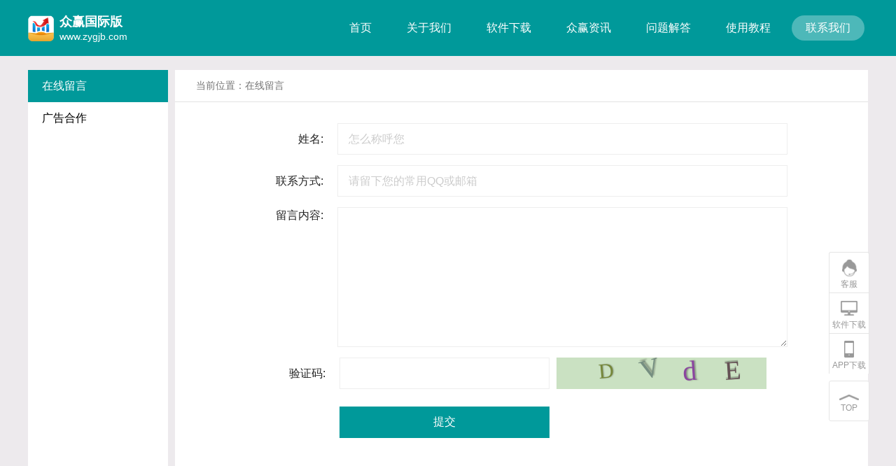

--- FILE ---
content_type: text/html; charset=utf-8
request_url: https://zyjhrj.com/ad
body_size: 3221
content:
<!DOCTYPE html>
<html>

    <head>
        <meta charset="utf-8">
        <meta http-equiv="X-UA-Compatible" content="IE=edge">
        <meta name="viewport" content="width=device-width, initial-scale=1">
        
        <meta name="author" content="">
        <title>联系我们-众赢国际版</title>
        <meta name="description" content="关于正版众赢软件的安装，下载，使用或者广告合作洽谈都可以联系我们。">
        <meta name="keywords" content="众赢国际版软件,众赢免费计划软件,众赢.众赢app下载,联系众赢官方">
        <link rel="shortcut icon" href="/assets/img/favicon.ico" />
        <link rel="stylesheet" href="/assets/css/index/common.css?v=1768743110">
        <link rel="stylesheet" href="/assets/css/index/footer.css">
        <link rel="stylesheet" href="/assets/css/index/header.css?v=1768743110">
        <link rel="stylesheet" href="/assets/css/index/other.css">
          <link rel="stylesheet" href="/assets/css/index/notiflix-1.3.0.min.css">
        <link rel="stylesheet" href="/assets/css/swiper.min.css">
    </head>
    <body>
        <header>
    
    <div class="container">
        <div class="logoModel fl">
            <div class="title fl">
                <a href='https://www.zygjb.com'>
					<img src="/uploads/20220115/a79cb7e8d48779d264c19cacd9d8383f.png" alt="logo" class="fl logo">
					<h1 class="fl">众赢国际版</h1>
					<h2 class="fl">www.zygjb.com</h2>
				</a>
            </div>
            <div class="number">
                <!--p>经营许可证编号 <br/> </p-->
            </div>

        </div>
        <div class="linkModel fr">
                                <a href="/">首页</a>
                                    <a href="/about">关于我们</a>
                                    <a href="/product">软件下载</a>
                                    <a href="/news">众赢资讯</a>
                                    <a href="/problem">问题解答</a>
                                    <a href="/video">使用教程</a>
                                    <a href="/ad" class="active">联系我们</a>
                        </div>
    </div>
</header>
        <main>
            <div class="container">
                <div class="menu">
                    
                    <p class="active">在线留言</p>
                    <p>广告合作</p>
                </div>
                <div class="content" >
                    <div class="position">
                        当前位置：在线留言
                    </div>
                    <div class="feedbackBox">
                        <div>
                            <label for="name">姓名:</label>
                            <input id="name" placeholder='怎么称呼您' onfocus="this.placeholder=''"onblur="this.placeholder='怎么称呼您'"/>
                        </div>
                        <div>
                            <label for="contact">联系方式:</label>
                            <input id="contact" placeholder='请留下您的常用QQ或邮箱' onfocus="this.placeholder=''"onblur="this.placeholder='请留下您的常用QQ或邮箱'">
                        </div>
                        <div>
                            <label for="content">留言内容:</label>
                            <textarea id="content"></textarea>
                        </div>
                        <div>
                            <label for="yzm">验证码:</label>
                            <input id="yzm">
                            <div id="v_container" style="width: 300px;height: 45px; margin: 0 0 0 10px;"></div>
                        </div>
                        <button class="submit" id="my_button">提交</button>
                    </div>
                </div>
      
                <div class="content" style="display: none">
                    <div class="position">
                        当前位置：广告合作
                    </div>
                    <div class="adBox">
                       <p>众赢软件相关广告位信息如下，如有意向合作请联系</p>
                       <table class="adTable">
                        <tr>
                          <th>广告位</th>
                          <th>位置图片</th>
                          <th>曝光指数</th>
                          <th>点击指数</th>
                          <th>均价</th>
                          <th>竞争度</th>
                        </tr>
                                              </table>
                </div>
                <div class="zhuyingMess">
                                    </div>
            </div>
            </div>
         
        </main>
           <!-- 大图 -->
        <img src="" alt="" class="bigimg">
        <div class="mask">
            <img src="/assets/img/close.png" alt="">
        </div>
        <div class="ft"></div>
		<section class="rMenu">
            <div class="kefu" onclick="gotoUrl('https://zygjb.com/cs')">
                <i class="kefu"></i>
                <p class="title">客服</p>
            </div>
            <!--
            <div class="weixin" id="weixin">
                <i class="weixin"></i>
                <p class="title">公众号</p>
                <div>
                    <section class="QRCode">
                        <img src="/assets/img/index/qrcode2.png" alt="">
                        <p>众赢软件公众号</p>
                        <p>扫码关注</p>
                    </section>
                </div>
            </div>
            -->
            <div class="diannao" onclick="downloadSoftware('https://a9s.zygjb.com/zyapp/winapp/众赢国际版9.9.9.6.zip')">
                <i class="diannao"></i>
                <p class="title">软件下载</p>
            </div>
            <div class="shouji" id="shouji">
                <i class="shouji"></i>
                <p class="title">APP下载</p>
                <div>
                    <section class="QRCode">
                        <img src="/uploads/20220829/c70bc018cf98e5b7a70c2b07b5ebfd3d.png" alt="">
                        <p>众赢APP软件</p>
                        <p>扫码下载</p>
                    </section>
                </div>

            </div>

            <div class="top" id="top">
                <img src="/assets/img/index/top.png" alt="">
                <p class="title">TOP</p>
            </div>
        </section>
<script src="/assets/js/jquery.min.js"></script>
<script src="/assets/js/swiper.min.js?20230807183200"></script>
<script src="/assets/js/index/index.js?v=1768743110"></script>
<script>
    function downloadSoftware(url){
        gotoUrl(url);
        pcDownloadNum();
    }
</script>
        <footer>
    <div class="container">
        <div class="links" style="border: unset;">
            <div class="friend" style="display: flex; justify-content: center; border: unset; width: 100%;">
                                    <a href="https://zygjb.com" target="_blank" style="text-align: center;">备用官网1</a>
                                    <a href="https://cpgjb.com" target="_blank" style="text-align: center;">备用官网2</a>
                                    <a href="https://cpzygjb.com" target="_blank" style="text-align: center;">备用官网3</a>
                                    <a href="https://xn--5nqxcv50v9yb.com" target="_blank" style="text-align: center;">备用官网4</a>
                            </div>
                    </div>
        <!--
        <div class="aboutUS">
            <div class="title fl">众赢软件</div>
            <div class="inside fl">
                            </div>
        </div>
        -->
        <div class="official" style="width: 100%; text-align: center;">Copyright © 2018-2058 众赢科技有限公司 All Rights Reserved. &nbsp;&nbsp;&nbsp;&nbsp;&nbsp;&nbsp;<!--a style="color: #A9AEBF" href="https://beian.miit.gov.cn/"></a> <a style="color: #A9AEBF" href="http://www.beian.gov.cn/portal/registerSystemInfo?recordcode=35021102000576">公网安备 号</a--></div>
        <div class="authentication" style="display: flex; justify-content: center;">
                            <a href="" target="_blank">
                    <img src="/uploads/20200814/708260035024d11cf69a84882650b1d3.png" alt="安全联盟">
                </a>
                            <a href="" target="_blank">
                    <img src="/uploads/20200814/78d49a3da2df6c9ddf2732223325a965.png" alt="工商红盾">
                </a>
                            <a href="" target="_blank">
                    <img src="/uploads/20200814/d12967b48f722e800c888b5c068f2745.gif" alt="不良信息">
                </a>
                            <a href="" target="_blank">
                    <img src="/uploads/20200814/81a480061559f6daff65f798d5715fa7.png" alt="可信网站">
                </a>
                            <a href="" target="_blank">
                    <img src="/uploads/20200814/8d60d03016db67527873188f8c142046.png" alt="安信保">
                </a>
                            <a href="" target="_blank">
                    <img src="/uploads/20200814/23706bfe08dd3fb432e57f12b0fbaa98.gif" alt="网络报警">
                </a>
                            <a href="" target="_blank">
                    <img src="/uploads/20200818/38e1f5aad3c274f40f37cb5676086509.png" alt="创宇">
                </a>
                    </div>
    </div>
</footer>
        <script src="/assets/js/jquery.min.js"></script>
        <script src="/assets/js/swiper.min.js"></script>
        <script src="/assets/js/index/notiflix-1.3.0.min.js"></script>
         <script src="/assets/js/index/zoom.js?v=1768743110"></script>
         <script src="/assets/js/index/gVerify.js"></script>
        <script src="/assets/js/index/other.js?v=1768743110"></script>
        <script>
            $(function () {
                /*
                 smallimg   // 小图
                 bigimg  //点击放大的图片
                 mask   //黑色遮罩
                 */
                var obj = new zoom('mask', 'bigimg', 'smallimg');
                obj.init();
    
                console.log( $(".bigimg").offset().top) 


                $('.menu p').click(function(){
                  $(this).addClass('active').siblings('p').removeClass('active')
                  var index = $(this).index()
                  $('.content').eq(index).show()
                  $('.content').eq(index).siblings('.content').hide()
                })
            })
    
            
        </script>
    <script defer src="https://static.cloudflareinsights.com/beacon.min.js/vcd15cbe7772f49c399c6a5babf22c1241717689176015" integrity="sha512-ZpsOmlRQV6y907TI0dKBHq9Md29nnaEIPlkf84rnaERnq6zvWvPUqr2ft8M1aS28oN72PdrCzSjY4U6VaAw1EQ==" data-cf-beacon='{"version":"2024.11.0","token":"3badf5e20ec5463b910d33db3edf5959","r":1,"server_timing":{"name":{"cfCacheStatus":true,"cfEdge":true,"cfExtPri":true,"cfL4":true,"cfOrigin":true,"cfSpeedBrain":true},"location_startswith":null}}' crossorigin="anonymous"></script>
</body>
</html>
<script>var _hmt = _hmt || [];(function() {var hm = document.createElement("script");hm.src = "https://hm.baidu.com/hm.js?2fd72e7bd7604b6ada18c233b8f653ea";var s = document.getElementsByTagName("script")[0]; s.parentNode.insertBefore(hm, s);})();</script>

--- FILE ---
content_type: text/css
request_url: https://zyjhrj.com/assets/css/index/common.css?v=1768743110
body_size: 1004
content:
html,
body,
div,
span,
applet,
object,
iframe,
h1,
h2,
h3,
h4,
h5,
h6,
p,
blockquote,
pre,
a,
abbr,
acronym,
address,
big,
cite,
code,
del,
dfn,
em,
font,
img,
ins,
kbd,
q,
s,
samp,
small,
strike,
strong,
sub,
sup,
tt,
var,
b,
u,
i,
center,
dl,
dt,
dd,
ol,
ul,
li,
fieldset,
form,
label,
legend,
table,
caption,
tbody,
tfoot,
thead,
tr,
th,
td,
textarea {
    margin: 0;
    padding: 0;
}

address,
cite,
dfn,
em,
var,
i {
    font-style: normal;
}

body {
    font-size: 16px;
    line-height: 1.5;
    font-family: 'Microsoft Yahei', 'simsun', 'arial', 'tahoma';
    color: #222;
    background: #eee;
}

table {
    border-collapse: collapse;
    border-spacing: 0;
}

h1,
h2,
h3,
h4,
h5,
h6,
th {
    font-size: 100%;
    font-weight: normal;
}

button,
input,
select,
textarea {
    font-size: 100%;
}

fieldset,
img {
    border: 0;
}

a {
    text-decoration: none;
    color: #666;
    background: none
}

ul,
ol {
    list-style: none;
}

:focus {
    outline: none;
}

.clearfix {
    clear: both;
    content: "";
    display: block;
    overflow: hidden
}

.clear {
    clear: both;
}

.fl {
    float: left;
}

.fr {
    float: right;
}

* {
    box-sizing: border-box;
}

html,
body {
    height: 100%;
}

main {
    /*min-height: 100%;*/
}

.container {
    width: 1200px;
    margin: 0 auto;
    height: 100%;
}

/* 滚动条样式 */
.scrollBar::-webkit-scrollbar {
    /*滚动条整体样式*/
    width: 10px;
    height: 10px;
  }
  
  .scrollBar::-webkit-scrollbar-thumb {
    /*滚动条里面的滑块*/
    border-radius: 10px;
    background: rgba(0, 0, 0, .1);
  }
  
  .scrollBar::-webkit-scrollbar-track {
    /*滚动条里面轨道背景*/
    border-radius: 10px;
    background: rgba(255, 255, 255, 0.199);
  }
  .rMenu {
    position: fixed;
    left: calc(92.5vw);
    top: 50%;
    z-index: 30000;
}

.rMenu>div {
    width: 58px;
    height: 58px;
    cursor: pointer;
    text-align: center;
    background-color: #fff;
    padding-top: 10px;
    border: 1px solid #E5E5E5;
    border-bottom: none;
    position: relative;
}

.rMenu>div:nth-child(1) {
    border-radius: 3px 3px 0px 0px;
}

.rMenu>div:nth-child(4) {
    border-radius: 0px 0px 3px 3px;
    border-bottom: 1px solid #e5e5e5;
}

.rMenu>div p.title {
    font-size: 12px;
    color: #999;
    line-height: 1;
    margin-top: -2px;
}

.rMenu>div i {
    display: inline-block;
    width: 24px;
    height: 24px;
    background-size: 100%;
    background-repeat: no-repeat;
}

.rMenu>div i.kefu {
    background-image: url('../../img/index/kefuG.png');
}

.rMenu>div i.weixin {
    background-image: url('../../img/index/weixinG.png');
}

.rMenu>div i.diannao {
    background-image: url('../../img/index/diannaoG.png');
}

.rMenu>div i.shouji {
    background-image: url('../../img/index/shoujiG.png');
}

.rMenu>div:not(.top):hover {
    background-color: #00999A;
}

.rMenu>div:not(.top):hover p.title {
    color: #fff;
}

.rMenu>div:not(.top):hover i.kefu {
    background-image: url('../../img/index/kefuW.png');
}

.rMenu>div:not(.top):hover i.weixin {
    background-image: url('../../img/index/weixinW.png');
}

.rMenu>div:not(.top):hover i.diannao {
    background-image: url('../../img/index/diannaoW.png');
}

.rMenu>div:not(.top):hover i.shouji {
    background-image: url('../../img/index/shoujiW.png');
}

.rMenu>div.top {
    margin-top: 10px;
    border: 1px solid rgba(229, 229, 229, 1);
    border-radius: 3px;
}

.rMenu .QRCode {
    width: 250px;
    height: 130px;
    background-color: #fff;
    box-shadow: 0px 0px 6px 0px rgba(127, 127, 127, 0.39);
    position: absolute;
    right: 12px;
    top: calc(50% - 65px);
    padding: 15px;
}

.rMenu>div.shouji>div,
.rMenu>div.weixin>div {
    width: 270px;
    height: 130px;
    position: absolute;
    right: 58px;
    top: calc(50% - 65px);
    padding: 15px;
    display: none;
}

.rMenu .QRCode img {
    float: left;
    width: 100px;
    height: 100px;
}

.rMenu .QRCode p:nth-of-type(1) {
    font-size: 14px;
    color: #000;
    padding-left: 110px;
    text-align: left;
}

.rMenu .QRCode p:nth-of-type(2) {
    font-size: 14px;
    color: #00999A;
    padding-left: 110px;
    text-align: left;
    margin-top: 55px;
}

--- FILE ---
content_type: text/css
request_url: https://zyjhrj.com/assets/css/index/footer.css
body_size: 136
content:
footer {
    background-color: #21286C;
    background-image:url(./../../img/index/底部BG.png);
    float: left;
    width: 100%;
    position: relative;
    /*z-index: 999;*/
}

.links {
    height: 104px;
    width: 100%;
    border-bottom: 1px dashed rgba(255, 255, 255, 0.2);
    padding-top: 38px;
}

.links .title,
.aboutUS .title {
    width: 115px;
    border-left: 3px solid #fff;
    color: #fff;
    padding-left: 6px;
    font-size: 16px;
    line-height: 1;
}

.links .friend {
    width: 1085px;
}

.links .friend a {
    float: left;
    width: 155px;
    text-align: left;
    color: #A9AEBF;
    font-size: 14px;
    line-height: 1;
    margin-bottom: 16px;
}

.links .friend a:hover {
    color: #fff;
}

.aboutUS {
    padding-top: 24px;
}

.aboutUS .inside {
    width: 100%;
    margin: 20px 0 14px;
}

.aboutUS .inside .link {
    padding: 0 15px;
    border-right: 1px solid #A9AEBF;
    float: left;
    line-height: 1;
    text-align: center;
}

.aboutUS .inside .link:nth-child(1) {
    padding-left: 0;
    text-align: left;
}

.aboutUS .inside .link a {
    font-size: 14px;
    color: #A9AEBF;
    display: inline-block;
    line-height: 1;
}

.aboutUS .inside .link a:hover {
    color: #fff;
}

.official {
    font-size: 14px;
    line-height: 1;
    color: #A9AEBF;
    white-space: pre;
    float: left;
}

.authentication {
    width: 100%;
    float: left;
    margin-top: 24px;
}
.authentication img{
    width: 92px;
    height: 34px;
}

--- FILE ---
content_type: text/css
request_url: https://zyjhrj.com/assets/css/index/header.css?v=1768743110
body_size: 118
content:
header {
    height: 80px;
    /* background-color: #00999A; */
    position: fixed;
    top: 0;
    left: 0;
    right: 0;
    z-index: 1000;
}
.logo{
    width: 37px;
    height: 37px;
}
.logoModel,
.linkModel {
    height: 100%;
    display: flex;
    align-items: center;
}

.logoModel .title {
    width: 168px;
    /*border-right: 1px solid #fff;*/
}

.logoModel .title h1,
.logoModel .title h2 {
    margin-left: 8px;
    line-height: 1;
    color: #fff;
}

.logoModel .title h1 {
    font-size: 18px;
    font-weight: bold;
}

.logoModel .title h2 {
    font-size: 14px;
    margin-top: 5px;
}

.logoModel .number {
    width: 106px;
    height: 34px;
    margin-left: 8px;
    margin-top: 1px;
    padding: 2px 6px;
}

.logoModel .number p {
    font-size: 12px;
    line-height: 15px;
    color: #fff;
}

.linkModel a {
    float: left;
    padding: 10px 20px;
    border-radius: 18px;
    color: #fff;
    line-height: 1;
    margin: 0 5px;
}

.linkModel a.active {
    background: rgba(255, 255, 255, 0.3);
}

.linkModel a:hover {
    background: rgba(255, 255, 255, 0.3);
}

--- FILE ---
content_type: text/css
request_url: https://zyjhrj.com/assets/css/index/other.css
body_size: 3446
content:
header {
    background-color: #00999A;
}

main {
    background-color: #EDEAED;
    padding-top: 100px;
    /*padding-bottom: 20px;*/
    /*height: 100%;*/
    display: inline-block;
    width: 100%;
    float: left;
}

.menu {
    width: 200px;
    background-color: #fff;
    margin-right: 10px;
    min-height: 977px;
    float: left;
    position: fixed;
}

.clear {
    clear: both;
}
.ft{
    height: 20px;
    float: left;
    width: 100%;
    position: relative;
    z-index: 999;
    background-color: #EDEAED;
}
.content {
    width: 990px;
    background-color: #fff;
    min-height: 977px;
    float: right;
    /*overflow: hidden;*/
}
.content img{
    max-width: 90%
}
.menu p {
    height: 46px;
    line-height: 46px;
    font-size: 16px;
    color: #000;
    padding-left: 20px;
    cursor: pointer;
}

.menu p.active {
    background-color: #00999A;
    color: #fff;
}

.menu p:hover {
    background-color: #00999A;
    color: #fff;
}

.content .position {
    line-height: 45px;
    padding-left: 30px;
    color: #737373;
    font-size: 14px;
    border-bottom: 1px solid #E2E2E2;
    cursor: pointer;
}


/* 鍏充簬鎴戜滑 */

.aboutUs,
.dszzc,
.zyjj,
.zywh {
    padding: 20px 30px;
    overflow: auto;
    height: 100%;
    /*float: left;*/
}

.aboutTitle{
    font-size: 20px;
    color: #000;
    font-weight: bold;
    line-height: 1;
    margin-top: 20px;
    text-align: center;
}

/* .aboutUs h1 {
    font-size: 20px;
    color: #000;
    font-weight: bold;
    line-height: 1;
    margin-bottom: 20px;
} */

.aboutUs p {
    font-size: 14px;
    line-height: 22px;
    color: #000;
    margin-bottom: 18px;
}

.aboutUs p a {
    color: #00999A;
}

.aboutUs p a i.href {
    display: inline-block;
    width: 14px;
    height: 14px;
    background-image: url('../../img/index/href.png');
    background-size: 100%;
    background-repeat: no-repeat;
    position: relative;
    top: 3px;
}

.course {
    padding: 30px 40px;
}


/* 杞欢 */

.softwareItem {
    width: 952px;
    height: 141px;
    background: rgba(255, 255, 255, 1);
    margin-right: 20px;
    margin-left: 18px;
    border-bottom: 1px solid #E2E2E2;
    display: flex;
    justify-content: center;
    align-items: center;
    padding: 0px 21px 0px 12px;
    cursor: pointer;
}

.softwareItem.active {
    border-radius: 5px;
    box-shadow: 0px 0px 8px 0px rgba(0, 56, 56, 0.28);
    border: 2px solid rgba(0, 153, 154, 1);
}

.softwareItem.active h4 {
    color: #00999A;
}

.softImg {
    /*width: 134px;*/
    height: 100px;
    background-color: seagreen;
    margin-right: 20px;
    max-width: unset !important
}

.softSummary>h4 {
    font-size: 16px;
    font-family: Microsoft YaHei;
    font-weight: bold;
    color: rgba(0, 0, 0, 1);
    line-height: 22px;
    margin-bottom: 18px;
}

.softSummary>p {
    font-size: 14px;
    font-family: Microsoft YaHei;
    font-weight: 400;
    color: rgba(115, 115, 115, 1);
    line-height: 22px;
}


/* app璇︽儏椤� */

.appTop {
    display: flex;
    justify-content: center;
    /*height: 250px;*/
    padding-top: 30px;
    border-bottom: 1px dashed #E2E2E2;
}

.appTop>img {
    /*width: 144px;*/
    height: 114px;
    margin-right: 20px;
    max-width: unset !important
}

.softwareApp {
    margin: 0 30px;
}

.softwareApp::-webkit-scrollbar {
    /*婊氬姩鏉℃暣浣撴牱寮�*/
    width: 5px;
    /*楂樺鍒嗗埆瀵瑰簲妯珫婊氬姩鏉＄殑灏哄*/
    height: 1px;
}

.softwareApp::-webkit-scrollbar-thumb {
    /*婊氬姩鏉￠噷闈㈠皬鏂瑰潡*/
    border-radius: 10px;
    -webkit-box-shadow: inset 0 0 5px #666;
    background: #999;
}

.softwareApp::-webkit-scrollbar-track {
    /*婊氬姩鏉￠噷闈㈣建閬�*/
    -webkit-box-shadow: inset 0 0 5px #666;
    border-radius: 10px;
    background: #EDEDED;
}
.appDetail{
    /*padding-right: 150px;*/
    position: relative;
    padding-bottom: 20px;
}
.appDetail .qrCode{
    width: 110px;
    position: relative;
    left: 0;
        margin-top: -10px;
}
.appDetail .qrCode>img{
    width: 110px;
    max-width: initial;
}
.appDetail button{
    width:110px;
    height:36px;
    background-color: #009999;
    font-size:16px;
    color: #fff;
    top: 35px;
    border: none;
    cursor: pointer;
    margin-top: 20px
}
.appDetail .qrCode span{
    font-size: 12px;
    color: #737373;
    display: inline-block;
    width: 100%;
    text-align: center;
    float: right;
}
.appDetail>h4 {
    font-size: 18px;
    font-family: Microsoft YaHei;
    font-weight: bold;
    color: rgba(51, 51, 51, 1);
    line-height: 22px;
    margin-bottom: 14px;
}

.appDetail>p {
    font-size: 14px;
    font-family: Microsoft YaHei;
    font-weight: 400;
    color: rgba(51, 51, 51, 1);
    line-height: 22px;
    margin-bottom: 16px;
}

.appDetail>div {
    /*width: 100%;*/
    height: 75px;
    float: left;
        margin-bottom: 45px;
    margin-top: 10px;
    /*background: rgba(229, 245, 245, 1);*/
    /*opacity: 0.6;*/
    /*padding: 9px 0;*/
}

.appIntroduceBox {
  
}

.appIntroduce {
    height: 25px;
    font-size: 12px;
    font-family: Microsoft YaHei;
    font-weight: 400;
    color: rgba(115, 115, 115, 1);
    line-height: 25px;
    display: flex;
    width: 250px;
    /*border-bottom: 1px solid #EDEDED;*/
}
.appIntroduce:first-child{
    /*border-bottom:none;*/
    /*margin-bottom: 10px;*/
}
.appIntroduce p{
    width: 100px;
    text-align: center;
    background-color: #F5F5F5;
    color: #696969;
    border-bottom: 1px solid #EDEDED;
}
.appIntroduce p:last-of-type,
.appIntroduce span:last-of-type{
    border-bottom:none;
}
.appIntroduce span {
    font-size: 12px;
    font-family: Microsoft YaHei;
    font-weight: bold;
    color: #333333;
    padding-left: 22px;
    width: 150px;
    border-bottom: 1px solid #EDEDED;
}

.appIntroduce>div:first-child {
    width: 145px;
    border-right: 1px groove #666666;
    padding-left: 12px;
}

.appIntroduce>div:nth-child(2) {
    width: 166px;
    border-right: 1px groove #666666;
    padding-left: 23px;
}

.appIntroduce>div:nth-child(3) {
    width: 166px;
    padding-left: 23px;
}

.appIntroduce {
    display: flex;
    flex-wrap: wrap;
        float: left;
    margin-right: 120px;
}

.appIntroduce>div {
    display: flex;
}

.allImg {
    display: flex;
    justify-content: space-between;
    padding: 35px 0 49px 0;
}

.allImg img {
    width: 100%;
    /*height: 348px;*/
}
.allImg .swiper-slide{
    text-align: center;
}


/* 鍜ㄨ */

.messageDetail {
    height: 107px;
    margin: 0 32px 0 30px;
    padding: 23px 0 20px 0;
    border-bottom: 1px dashed #E2E2E2;
    cursor: pointer;
}

.messageTop {
    margin-bottom: 13px;
    font-size: 16px;
    font-family: Microsoft YaHei;
    font-weight: 400;
    color: rgba(0, 0, 0, 1);
    line-height: 22px;
}

.messageTop>span {
    color: #737373;
    font-weight: 400;
    float: right;
}

.messageTop img {
    margin-right: 4px;
}

.messageAtc {
    color: #00999A !important;
}

.messageTop>img {
    width: 15px;
    height: 18px;
    margin-left: 8px;
}

.messageBot {
    font-size: 14px;
    font-family: Microsoft YaHei;
    font-weight: 400;
    color: rgba(115, 115, 115, 1);
    line-height: 17px;
}
.newsInfoTitle h1{
    font-size: 20px;
    color: #000;
    font-weight: bold;
    line-height: 1;
    margin-top: 20px;
    text-align: center;
    margin-bottom: 20px;
}
.newsInfoTitle span{
    display: block;
    text-align: center;
    margin-top: 10px;
    margin-bottom: 15px;
    font-size:12px;
    font-family:Microsoft YaHei;
    font-weight:400;
    color:rgba(115,115,115,1);

}
/* 闂瑙ｇ瓟 */

.questionItem {
    height: 85px;
    border-bottom: 1px dashed #E2E2E2;
    margin: 0px 32px 0 30px;
    padding: 23px 0 19px 0;
}

.questionItem p {
    width: 913px;
    font-size: 14px;
    font-family: Microsoft YaHei;
    font-weight: 400;
    color: rgba(115, 115, 115, 1);
    line-height: 14px;
    overflow: hidden;
    /*瓒呭嚭閮ㄥ垎闅愯棌*/
    white-space: nowrap;
    /*涓嶆崲琛�*/
    text-overflow: ellipsis;
    /*瓒呭嚭閮ㄥ垎鐪佺暐鍙锋樉绀�*/
}

.questionTop {
    margin-bottom: 13px;
    font-size: 16px;
    font-family: Microsoft YaHei;
    font-weight: 400;
    color: rgba(0, 0, 0, 1);
    line-height: 22px;
    display: flex;
    justify-content: space-between;
}

.questionTop img {
    margin-right: 4px;
}

.quesAtiv {
    font-weight: bold;
    color: rgba(0, 153, 154, 1) !important;
}


/* 褰╃エ鐧剧 */

.lotteryBox {
    padding: 20px 30px;
    /* display: none; */
    height: 100%;
}

.choseLottery {
    display: flex
}

.choseLottery>div {
    width: 120px;
    height: 50px;
    line-height: 50px;
    text-align: center;
    cursor: pointer;
}

.choseLottery>.active {
    border-bottom: 2px solid #00999A;
}

.l_contentBox {
    display: flex;
    flex-wrap: wrap;
    justify-content: space-between;
    margin: 15px 0;
    overflow: auto;
    height: calc(100% - 95px);
    align-content: flex-start;
}

.l_content {
    width: 450px;
    height: 120px;
    margin-bottom: 15px;
    border: 1px solid #E2E2E2;
    display: flex;
    justify-content: space-between;
    align-items: center;
    padding: 10px;
    cursor: pointer;
}

.l_content>img {
    width: 90px;
    height: 90px;
    border-radius: 50%;
    margin-right: 10px;
    background-size: cover
}
.l_content>div{
    width: 325px;
}
.l_content h4 {
    font-size: 20px;
    margin-bottom: 5px;
    font-weight: bold;
}

.l_content p {
    font-size: 12px;
    overflow: hidden;
    text-overflow: ellipsis;
    display: -webkit-box;
    -webkit-box-orient: vertical;
    -webkit-line-clamp: 3;
}

.lotterMenu {
    overflow: auto;
    max-height: 977px;
}

.lotterMenu ul {
    background-color: #f7f7f7;
}

.lotterMenu ul>li {
    height: 40px;
    line-height: 40px;
    text-align: center;
    margin: 0 10px;
    border-bottom: 1px dashed #E2E2E2;
    cursor: pointer;
}


/* 璇︽儏椤� */

.lotteryDetailBox {
    padding: 20px 30px;
}

.lottery_top {
    display: flex;
    justify-content: center;
    align-items: center;
}

.lottery_top>img {
    width: 85px;
    height: 85px;
    border-radius: 50%;
    margin-right: 20px;
}
.lottery_top>div{
    width:825px;
}
.lottery_top h4 {
    font-size: 20px;
    margin-bottom: 5px;
    font-weight: bold;
}

.lottery_top p {
    font-size: 14px;
}

.moreDetail {
    display: flex;
    flex-wrap: wrap;
    margin-left: 105px;
    width: 680px;
    margin-top: 10px;
}

.moreDetail>div {
    width: 25%;
    height: 35px;
    text-align: center;
    line-height: 35px;
    font-size: 14px;
    border-bottom: 1px solid #E2E2E2;
}

.moreDetail>div:nth-of-type(odd) {
    background-color: #E5F5F5;
}

.moreDetail>div:last-child {
    width: 75%;
}

.ruleBox {
    width: 850px;
    margin: 20px 0 0 50px;
}

.ruleTop {
    display: flex;
    border: 1px solid #E2E2E2;
    cursor: pointer;
}

.ruleTop>div {
    width: 50%;
    height: 35px;
    text-align: center;
    line-height: 35px;
}

.ruleTop>div:first-child {
    border-right: 1px solid #E2E2E2;
}

.ruleBox>p {
    margin-top: 20px;
}


/* 骞垮憡鍚堜綔 */

.adBox {
    padding: 30px 15px;
}

.adBox>p {
    margin-left: 30px;
}

table,
th,
td {
    border: 1px solid #E2E2E2;
}

.adTable {
    width: 100%;
    margin-top: 20px;
}

th,
td {
    height: 50px;
    text-align: center;
    width: 16.6%;
}

td img {
    width: 100px;
    height: 30px;
    cursor: pointer;
}
/* 鏀惧ぇ鍥剧墖 */
.bigimg {
    /* width: 600px !important;
    height: unset !important;
    max-height: 600px; */
    position: fixed;
    left: 0;
    top: 0;
    right: 0;
    bottom: 0;
    margin: auto;
    display: none;
    z-index: 9999;
    border: 5px solid #fff;
}

.mask {
    position: fixed;
    left: 0;
    top: 0;
    right: 0;
    bottom: 0;
    background-color: rgb(0 0 0 / 0.5);
    filter: Alpha(opacity=50);
    z-index: 1000;
    transition: all 1s;
    display: none
}

.mask:hover {
    cursor: zoom-out
}

.mask>img {
    position: fixed;
    right: 10px;
    top: 10px;
    width: 30px;
}

.mask>img:hover {
    cursor: pointer
}


/* 鍦ㄧ嚎鐣欒█ */

.feedbackBox {
    width: 760px;
    margin: 0 auto;
    margin-top: 30px;
}

.feedbackBox div {
    display: flex;
    align-items: center;
    margin-bottom: 15px;
}

.feedbackBox div:nth-child(3) {
    align-items: unset;
}

.feedbackBox lable {
    display: inline-block;
    width: 100px;
    text-align: right;
    margin-right: 20px;
}

.feedbackBox input {
    padding-left: 15px;
}

#name,
#contact {
    width: 660px;
    height: 45px
}

#content {
    width: 660px;
    height: 200px;
    padding: 15px;
}

#yzm {
    width: 300px;
    height: 45px;
}

.submit {
    width: 300px;
    height: 45px;
    margin-left: 120px;
}


/* 鍒嗛〉 */

.zhuyingMess {
    width: auto;
    height: 28px;
    text-align: center;
}

.pagination {
    display: inline-block;
    padding-left: 0;
    margin: 20px 0;
    border-radius: 4px;
}

.pagination>li {
    display: inline;
}

.pagination>li>a,
.pagination>li>span {
    position: relative;
    float: left;
    padding: 6px 12px;
    line-height: 1.42857143;
    text-decoration: none;
    color: #666;
    background-color: #fff;
    border: 1px solid #ddd;
    margin-left: -1px;
}

.pagination>.disabled>a,
.pagination>.disabled>a:focus,
.pagination>.disabled>a:hover,
.pagination>.disabled>span,
.pagination>.disabled>span:focus,
.pagination>.disabled>span:hover {
    color: #777;
    cursor: not-allowed;
    background-color: #fff;
    border-color: #ddd;
}

.pagination>li:first-child>a,
.pagination>li:first-child>span {
    margin-left: 0;
    border-top-left-radius: 4px;
    border-bottom-left-radius: 4px;
}

.pagination>.active>span {
    background: #66CCCC;
}

.pagination>.active>span:hover {
    background: #66CCCC;
}

.pagination>li>a {
    color: #66CCCC;
}

.pagination>li>a:hover {
    color: #66CCCC;
}

.pagination>li:first-child>span {
    font-family: 寰蒋闆呴粦;
}

.ruleTop .active {
    background: #E5F5F5;
}


/* 鍦ㄧ嚎鐣欒█ */

.feedbackBox {
    width: 760px;
    margin: 0 auto;
    margin-top: 30px;
}

.feedbackBox div {
    display: flex;
    align-items: center;
    margin-bottom: 15px;
}

.feedbackBox div:nth-child(3) {
    align-items: unset;
}

.feedbackBox label {
    display: inline-block;
    width: 100px;
    text-align: right;
    margin-right: 20px;
}

#name,
#contact {
    width: 660px;
    height: 45px
}

#content {
    width: 660px;
    height: 200px;
}

#yzm {
    width: 300px;
    height: 45px;
}

.submit {
    width: 300px;
    height: 45px;
    margin: 10px 0 0 120px;
    background-color: #00999A;
    border: 0;
    color: #ffffff;
    cursor: pointer;
}

input,textarea{
    border: 1px solid #eee;
}
input::-webkit-input-placeholder { /* WebKit browsers */
    color:#ccc; 
} 
input:-moz-placeholder { /* Mozilla Firefox 4 to 18 */
    color: #ccc; 
} 
input::-moz-placeholder { /* Mozilla Firefox 19+ */ 
    color:#ccc; 
} 
input:-ms-input-placeholder { /* Internet Explorer 10+ */ 
    color: #ccc; 
}
/* 鎻掍欢 */

[id^=NotiflixReportWrap] a#NXReportButton {
    background-color: #00999A !important;
    margin: 5px auto;
    display: flex;
    float: unset !important;
    width: 110px;
    justify-content: center;
    align-items: center;
    height: 40px
}
[id^=NotiflixReportWrap]>*>p{
    display: none;
}
[id^=NotiflixReportWrap]>*>h5{
    margin-bottom: 15px !important
}
[id^=NotiflixReportWrap]>div[class*="-content"]>div[class$="-icon"] svg {
    fill: #00999A !important;
}

.nodata {
    width: 200px;
    display: block;
    height: 200px;
    margin: 0 auto;
    margin-top: 200px;
}

.nodata span {
    position: relative;
    left: 60px;
    top: -95px;
    font-weight: bold;
    color: #999;
}


 .nextLink{
    height: 46px;
    border-top: 1px solid #E6E6E6;
    padding:0 40px;
    line-height: 46px
}
 .nextLink a{
    color: #333333
    font-size: 14px;
}

 .nextLink a span{
    color: #000000;
    font-size: 14px;
}

.explain{

}

.explain h3{
    line-height: 20px;
    color: #00999A;
    font-size: 18px;
    padding: 0 10px;
    margin: 19px 0;
    border-left: 5px solid #00999A;
}

--- FILE ---
content_type: application/javascript
request_url: https://zyjhrj.com/assets/js/index/index.js?v=1768743110
body_size: 783
content:
var mySwiper = new Swiper('#pcImg', {
    loop: true,
    loopedSlides: 1,
    prevButton:'.prev3',
    nextButton:'.next3',
    pagination: '.swiper-pagination3',
    paginationClickable: true,
    // paginationBulletRender: function(index, className, swiper) {
    //     return '<span class="diyBtn diyBtn' + index + ' ' + className + '"></span>';
    // }
})
var mySwiper2 = new Swiper('#phoneImg', {
    slidesPerView: 1,
    loop: true,
    loopedSlides: 1,
    autoplay:5000,
    prevButton:'.prev2',
    nextButton:'.next2',
    pagination: '.swiper-pagination2',
    paginationClickable: true,
    
})
$(function() {
    $(document).scroll(function() { //滚动 导航栏渐变
        var scroH = $(document).scrollTop();
        var maxH = $('.banner').height()
        var op = scroH / maxH
        $("header").css("background-color", "rgba(0,153,154," + op + ")");
    })

    // setInterval("noticeUp('.notice ul li','45px',500)", 5000);
  
var box = document.getElementById('aaa')

var parent = document.getElementsByTagName('ul')[0]

var parent2 = document.getElementsByTagName('ul')[1]

parent2.innerHTML = parent.innerHTML

   

     var timer = setInterval(autoScrollLine,10)



  function autoScrollLine() {



    if(box.scrollTop>=parent.offsetHeight){

    box.scrollTop=0;

    }else{

      box.scrollTop++;

    }


      if(box.scrollTop%box.offsetHeight==0){

    clearInterval(timer)

    setTimeout(function(res){

        timer = setInterval(autoScrollLine,10)

    },3000)

    }

}

    $('#top').click(function() { //滚动到顶部
        $("html,body").animate({
            scrollTop: 0
        }, 500);
    })

    $('#shouji').mouseenter(function() {
        $('#shouji div').show()
    })
    $('#shouji').mouseleave(function() {
        $('#shouji div').hide()
    })
    $('#weixin').mouseenter(function() {
        $('#weixin div').show()
    })
    $('#weixin').mouseleave(function() {
        $('#weixin div').hide()
    })
    $('#myframe').contents().find('img').css({
        width: '100%'
    })
})

function noticeUp(obj, top, time) {
    $(obj).animate({
        marginTop: top
    }, time, function() {
        $(this).css({ marginTop: "0" }).find(":first").appendTo(this);
    })
}

function gotovideo(url) {
    if (url === undefined || url == '') {
        alert('暂无视频');
    } else {
        window.open(url);
    }
}

function gotoUrl(url) {
    if (url === undefined || url == '') {
        alert('暂无下载地址');
    } else {
        window.open(url);
    }
}

function pcDownloadNum() {
    $.ajax({
        type: "post",
        url: "https://api.jxnfkmju.com/AppApi/downloadNum",
        data: {deviceType:3,source:'zygjb'},
        dataType: "json",
        success: function(res){
        },
        error:function(){
        }
    });
}

--- FILE ---
content_type: application/javascript
request_url: https://zyjhrj.com/assets/js/index/zoom.js?v=1768743110
body_size: 554
content:
function zoom(mask, bigimg, smallimg) {
    this.bigimg = bigimg;
    this.smallimg = smallimg;
    this.mask = mask
}
zoom.prototype = {
    init: function () {
        var that = this;
        this.smallimgClick();
        this.maskClick();
        this.mouseWheel()
    },
    smallimgClick: function () {
        var that = this;
        $("." + that.smallimg).click(function () {

            var w = $("." + that.smallimg)[0].naturalWidth
            var h = $("." + that.smallimg)[0].naturalHeight
            if (w > h) {
                $("." + that.bigimg).css({
                    width: '50%',
                });
            } else {
                $("." + that.bigimg).css({
                    height: '70%',
                });
            }

            $("." + that.mask).fadeIn();
            $("." + that.bigimg).attr("src", $(this).attr("src")).on('load', function () {
                bigimgTop = $(".bigimg")[0].offsetTop
                bigimgLeft = $(".bigimg")[0].offsetWidth+$(".bigimg")[0].offsetLeft
                $('.mask>img').css({'top':(bigimgTop - 40) + 'px','left':bigimgLeft+10+'px'})
            }).fadeIn()

        })
    },
    maskClick: function () {
        var that = this;
        $("." + that.mask).click(function () {
            $("." + that.bigimg).fadeOut();
            $("." + that.mask).fadeOut()
        })
    },
    mouseWheel: function () {
        function mousewheel(obj, upfun, downfun) {
            if (document.attachEvent) {
                obj.attachEvent("onmousewheel", scrollFn)
            } else {
                if (document.addEventListener) {
                    obj.addEventListener("mousewheel", scrollFn, false);
                    obj.addEventListener("DOMMouseScroll", scrollFn, false)
                }
            }

            function scrollFn(e) {
                var ev = e || window.event;
                var dir = ev.wheelDelta || ev.detail;
                if (ev.preventDefault) {
                    ev.preventDefault()
                } else {
                    ev.returnValue = false
                }
                if (dir == -3 || dir == 120) {
                    upfun()
                } else {
                    downfun()
                }
            }
        }
        var that = this;
        mousewheel($("." + that.bigimg)[0], function () {
            if ($("." + that.bigimg).innerWidth() > $("body").width() - 20) {
                alert("不能再放大了");
                return
            }
            if ($("." + that.bigimg).innerHeight() > $("body").height() - 50) {
                alert("不能再放大");
                return
            }
            var zoomHeight = $("." + that.bigimg).innerHeight() * 1.03;
            var zoomWidth = $("." + that.bigimg).innerWidth() * 1.03;
            $("." + that.bigimg).css({
                height: zoomHeight + "px",
                width: zoomWidth + "px"
            })
        }, function () {
            if ($("." + that.bigimg).innerWidth() < 100) {
                alert("不能再缩小了哦！");
                return
            }
            if ($("." + that.bigimg).innerHeight() < 100) {
                alert("不能再缩小了哦！");
                return
            }
            var zoomHeight = $("." + that.bigimg).innerHeight() / 1.03;
            var zoomWidth = $("." + that.bigimg).innerWidth() / 1.03;
            $("." + that.bigimg).css({
                height: zoomHeight + "px",
                width: zoomWidth + "px"
            })
        })
    }
};

--- FILE ---
content_type: application/javascript
request_url: https://zyjhrj.com/assets/js/index/notiflix-1.3.0.min.js
body_size: 12504
content:
/*! Notiflix ('https://www.notiflix.com') -- Version: 1.3.0 -- Author: Furkan MT -- Copyright 2019 Notiflix, MIT Licence ('https://opensource.org/licenses/MIT') */
"use strict";var newNotifySettings,newReportSettings,newConfirmSettings,newLoadingSettings,notifySettings={wrapID:"NotiflixNotifyWrap",width:"280px",position:"right-top",distance:"10px",opacity:1,borderRadius:"5px",rtl:!1,timeout:3e3,messageMaxLength:110,backOverlay:!1,backOverlayColor:"rgba(0,0,0,0.5)",ID:"NotiflixNotify",className:"notiflix-notify",zindex:4001,useGoogleFont:!0,fontFamily:"Quicksand",fontSize:"13px",cssAnimation:!0,cssAnimationDuration:400,cssAnimationStyle:"fade",closeButton:!1,useIcon:!0,useFontAwesome:!1,fontAwesomeIconStyle:"basic",fontAwesomeIconSize:"34px",plainText:!0,success:{background:"#00b462",textColor:"#fff",childClassName:"success",notiflixIconColor:"rgba(0, 0, 0, 0.25)",fontAwesomeClassName:"fas fa-check-circle",fontAwesomeIconColor:"rgba(0, 0, 0, 0.2)"},failure:{background:"#f44336",textColor:"#fff",childClassName:"failure",notiflixIconColor:"rgba(0, 0, 0, 0.2)",fontAwesomeClassName:"fas fa-times-circle",fontAwesomeIconColor:"rgba(0, 0, 0, 0.2)"},warning:{background:"#f2bd1d",textColor:"#fff",childClassName:"warning",notiflixIconColor:"rgba(0, 0, 0, 0.2)",fontAwesomeClassName:"fas fa-exclamation-circle",fontAwesomeIconColor:"rgba(0, 0, 0, 0.2)"},info:{background:"#00bcd4",textColor:"#fff",childClassName:"info",notiflixIconColor:"rgba(0, 0, 0, 0.2)",fontAwesomeClassName:"fas fa-info-circle",fontAwesomeIconColor:"rgba(0, 0, 0, 0.2)"}},reportSettings={ID:"NotiflixReportWrap",className:"notiflix-report",width:"320px",backgroundColor:"#f8f8f8",borderRadius:"25px",rtl:!1,zindex:4002,backOverlay:!0,backOverlayColor:"rgba(0, 0, 0, 0.5)",useGoogleFont:!0,fontFamily:"Quicksand",svgSize:"110px",plainText:!0,titleFontSize:"16px",titleMaxLength:34,messageFontSize:"13px",messageMaxLength:400,buttonFontSize:"14px",buttonMaxLength:34,cssAnimation:!0,cssAnimationDuration:360,cssAnimationStyle:"fade",success:{svgColor:"#00b462",titleColor:"#1e1e1e",messageColor:"#242424",buttonBackground:"#00b462",buttonColor:"#fff"},failure:{svgColor:"#f44336",titleColor:"#1e1e1e",messageColor:"#242424",buttonBackground:"#f44336",buttonColor:"#fff"},warning:{svgColor:"#f2bd1d",titleColor:"#1e1e1e",messageColor:"#242424",buttonBackground:"#f2bd1d",buttonColor:"#fff"},info:{svgColor:"#00bcd4",titleColor:"#1e1e1e",messageColor:"#242424",buttonBackground:"#00bcd4",buttonColor:"#fff"}},confirmSettings={ID:"NotiflixConfirmWrap",className:"notiflix-confirm",width:"280px",zindex:4003,position:"center",distance:"10px",backgroundColor:"#f8f8f8",borderRadius:"25px",backOverlay:!0,backOverlayColor:"rgba(0,0,0,0.5)",rtl:!1,useGoogleFont:!0,fontFamily:"Quicksand",cssAnimation:!0,cssAnimationStyle:"fade",cssAnimationDuration:300,titleColor:"#00b462",titleFontSize:"16px",titleMaxLength:34,messageColor:"#1e1e1e",messageFontSize:"14px",messageMaxLength:110,buttonsFontSize:"15px",buttonsMaxLength:34,okButtonColor:"#f8f8f8",okButtonBackground:"#00b462",cancelButtonColor:"#f8f8f8",cancelButtonBackground:"#a9a9a9",plainText:!0},loadingSettings={ID:"NotiflixLoadingWrap",className:"notiflix-loading",zindex:4e3,backgroundColor:"rgba(0,0,0,0.8)",rtl:!1,useGoogleFont:!0,fontFamily:"Quicksand",cssAnimation:!0,cssAnimationDuration:400,clickToClose:!1,customSvgUrl:null,svgSize:"80px",svgColor:"#00b462",messageID:"NotiflixLoadingMessage",messageFontSize:"15px",messageMaxLength:34,messageColor:"#dcdcdc"},extendNotiflix=function(){var n={},i=!1,t=0;"[object Boolean]"===Object.prototype.toString.call(arguments[0])&&(i=arguments[0],t++);for(var e=function(t){for(var e in t)t.hasOwnProperty(e)&&(i&&"[object Object]"===Object.prototype.toString.call(t[e])?n[e]=extendNotiflix(n[e],t[e]):n[e]=t[e])};t<arguments.length;t++)e(arguments[t]);return n};function notiflixPlaintext(t){var e=document.createElement("div");return e.innerHTML=t,e.textContent||e.innerText||""}function notiflixGoogleFont(){if(!document.getElementById("NotiflixQuicksand")){var t=document.createElement("link");t.id="NotiflixGoogleDNS",t.rel="dns-prefetch",t.href="//fonts.googleapis.com",document.head.appendChild(t);var e=document.createElement("link");e.id="NotiflixQuicksand",e.rel="stylesheet",e.href="https://fonts.googleapis.com/css?family=Quicksand:300,400,500,700&amp;subset=latin-ext",document.head.appendChild(e)}}var Notiflix={Notify:{Init:function(t){(newNotifySettings=extendNotiflix(!0,notifySettings,t)).useGoogleFont&&"Quicksand"===newNotifySettings.fontFamily&&notiflixGoogleFont()},Merge:function(t){newNotifySettings=extendNotiflix(!0,newNotifySettings||notifySettings,t)},Success:function(t,e){e||(e=void 0);var n=newNotifySettings.success;"shadow"===newNotifySettings.fontAwesomeIconStyle&&(n.fontAwesomeIconColor=n.background),NotiflixNotify(t,e,n,"success")},Failure:function(t,e){e||(e=void 0);var n=newNotifySettings.failure;"shadow"===newNotifySettings.fontAwesomeIconStyle&&(n.fontAwesomeIconColor=n.background),NotiflixNotify(t,e,n,"failure")},Warning:function(t,e){e||(e=void 0);var n=newNotifySettings.warning;"shadow"===newNotifySettings.fontAwesomeIconStyle&&(n.fontAwesomeIconColor=n.background),NotiflixNotify(t,e,n,"warning")},Info:function(t,e){e||(e=void 0);var n=newNotifySettings.info;"shadow"===newNotifySettings.fontAwesomeIconStyle&&(n.fontAwesomeIconColor=n.background),NotiflixNotify(t,e,n,"info")}},Report:{Init:function(t){(newReportSettings=extendNotiflix(!0,reportSettings,t)).useGoogleFont&&"Quicksand"===newReportSettings.fontFamily&&notiflixGoogleFont()},Merge:function(t){newReportSettings=extendNotiflix(!0,newReportSettings||reportSettings,t)},Success:function(t,e,n,i){4<arguments.length?console.error("Notiflix Error: More parameters than allowed."):((void 0===arguments[0]||arguments[0].length<=0)&&(arguments[0]="Notiflix Success"),(void 0===arguments[1]||arguments[1].length<=0)&&(arguments[1]='"Do not try to become a person of success but try to become a person of value." <br><br>- Albert Einstein'),(void 0===arguments[2]||arguments[2].length<=0)&&(arguments[2]="Okay"),void 0===arguments[3]&&(arguments[3]=void 0),NotiflixReport(arguments[0],arguments[1],arguments[2],arguments[3],newReportSettings.success,"success"))},Failure:function(t,e,n,i){4<arguments.length?console.error("Notiflix Error: More parameters than allowed."):((void 0===arguments[0]||arguments[0].length<=0)&&(arguments[0]="Notiflix Failure"),(void 0===arguments[1]||arguments[1].length<=0)&&(arguments[1]='"Failure is simply the opportunity to begin again, this time more intelligently." <br><br>- Henry Ford'),(void 0===arguments[2]||arguments[2].length<=0)&&(arguments[2]="Okay"),void 0===arguments[3]&&(arguments[3]=void 0),NotiflixReport(arguments[0],arguments[1],arguments[2],arguments[3],newReportSettings.failure,"failure"))},Warning:function(t,e,n,i){4<arguments.length?console.error("Notiflix Error: More parameters than allowed."):((void 0===arguments[0]||arguments[0].length<=0)&&(arguments[0]="Notiflix Warning"),(void 0===arguments[1]||arguments[1].length<=0)&&(arguments[1]='"The peoples who want to live comfortably without producing and fatigue; they are doomed to lose their dignity, then liberty, and then independence and destiny." <br><br>- Mustafa Kemal Ataturk'),(void 0===arguments[2]||arguments[2].length<=0)&&(arguments[2]="Okay"),void 0===arguments[3]&&(arguments[3]=void 0),NotiflixReport(arguments[0],arguments[1],arguments[2],arguments[3],newReportSettings.warning,"warning"))},Info:function(t,e,n,i){4<arguments.length?console.error("Notiflix Error: More parameters than allowed."):((void 0===arguments[0]||arguments[0].length<=0)&&(arguments[0]="Notiflix Info"),(void 0===arguments[1]||arguments[1].length<=0)&&(arguments[1]='"Knowledge rests not upon truth alone, but upon error also." <br><br>- Carl Gustav Jung'),(void 0===arguments[2]||arguments[2].length<=0)&&(arguments[2]="Okay"),void 0===arguments[3]&&(arguments[3]=void 0),NotiflixReport(arguments[0],arguments[1],arguments[2],arguments[3],newReportSettings.info,"info"))}},Confirm:{Init:function(t){(newConfirmSettings=extendNotiflix(!0,confirmSettings,t)).useGoogleFont&&"Quicksand"===newConfirmSettings.fontFamily&&notiflixGoogleFont()},Merge:function(t){newConfirmSettings=extendNotiflix(!0,newConfirmSettings||confirmSettings,t)},Show:function(t,e,n,i,a){5<arguments.length?console.error("Notiflix Error: More parameters than allowed."):((void 0===t||t.length<=0)&&(t="Notiflix Confirm"),(void 0===e||e.length<=0)&&(e="Do you agree with me?"),(void 0===n||n.length<=0)&&(n="Yes"),(void 0===i||i.length<=0)&&(i="No"),void 0===a&&(a=void 0),NotiflixConfirm(t,e,n,i,a))}},Loading:{Init:function(t){(newLoadingSettings=extendNotiflix(!0,loadingSettings,t)).useGoogleFont&&"Quicksand"===newLoadingSettings.fontFamily&&notiflixGoogleFont()},Merge:function(t){newLoadingSettings=extendNotiflix(!0,newLoadingSettings||loadingSettings,t)},Standard:function(t){1<arguments.length?console.error("Notiflix Error: More parameters than allowed."):(t||(t=""),NotiflixLoading(t,"standard",!0,0))},Hourglass:function(t){1<arguments.length?console.error("Notiflix Error: More parameters than allowed."):(t||(t=""),NotiflixLoading(t,"hourglass",!0,0))},Circle:function(t){1<arguments.length?console.error("Notiflix Error: More parameters than allowed."):(t||(t=""),NotiflixLoading(t,"circle",!0,0))},Arrows:function(t){1<arguments.length?console.error("Notiflix Error: More parameters than allowed."):(t||(t=""),NotiflixLoading(t,"arrows",!0,0))},Dots:function(t){1<arguments.length?console.error("Notiflix Error: More parameters than allowed."):(t||(t=""),NotiflixLoading(t,"dots",!0,0))},Pulse:function(t){1<arguments.length?console.error("Notiflix Error: More parameters than allowed."):(t||(t=""),NotiflixLoading(t,"pulse",!0,0))},Custom:function(t){1<arguments.length?console.error("Notiflix Error: More parameters than allowed."):(t||(t=""),NotiflixLoading(t,"custom",!0,0))},Notiflix:function(t){1<arguments.length?console.error("Notiflix Error: More parameters than allowed."):(t||(t=""),NotiflixLoading(t,"notiflix",!0,0))},Remove:function(t){1<arguments.length?console.error("Notiflix Error: Parameters not allowed."):(t||(t=0),NotiflixLoading(!1,!1,!1,t))},Change:function(t){1<arguments.length?console.error("Notiflix Error: More parameters than allowed."):(t||(t=""),NotiflixLoadingChange(t))}}},notiflixNotifyCount=0;function NotiflixNotify(t,e,n,i){if(null!=arguments&&4===arguments.length){t||(t="success"===i?"Notiflix Success":"failure"===i?"Notiflix Failure":"warning"===i?"Notiflix Warning":"info"===i?"Notiflix Info":"Notiflix"),newNotifySettings.plainText&&(t=notiflixPlaintext(t)),!newNotifySettings.plainText&&t.length>newNotifySettings.messageMaxLength&&(Notiflix.Notify.Merge({closeButton:!0}),t='<b>HTML Tags Error:</b> Your content length is more than "messageMaxLength" option.'),t.length>newNotifySettings.messageMaxLength&&(t=t.substring(0,newNotifySettings.messageMaxLength)+"..."),notiflixNotifyCount++,newNotifySettings.cssAnimation||(newNotifySettings.cssAnimationDuration=0);var a=document.getElementsByTagName("body")[0],o=document.createElement("div");if(o.id=notifySettings.wrapID,o.style.width=newNotifySettings.width,o.style.zIndex=newNotifySettings.zindex,o.style.opacity=newNotifySettings.opacity,"right-bottom"===newNotifySettings.position?(o.style.right=newNotifySettings.distance,o.style.bottom=newNotifySettings.distance,o.style.top="auto",o.style.left="auto"):"left-top"===newNotifySettings.position?(o.style.left=newNotifySettings.distance,o.style.top=newNotifySettings.distance,o.style.right="auto",o.style.bottom="auto"):"left-bottom"===newNotifySettings.position?(o.style.left=newNotifySettings.distance,o.style.bottom=newNotifySettings.distance,o.style.top="auto",o.style.right="auto"):(o.style.right=newNotifySettings.distance,o.style.top=newNotifySettings.distance,o.style.left="auto",o.style.bottom="auto"),newNotifySettings.backOverlay){var s=document.createElement("div");s.id=newNotifySettings.ID+"Overlay",s.style.width="100%",s.style.height="100%",s.style.position="fixed",s.style.zIndex=newNotifySettings.zindex,s.style.left=0,s.style.top=0,s.style.right=0,s.style.bottom=0,s.style.background=newNotifySettings.backOverlayColor,s.className=newNotifySettings.cssAnimation?"with-animation":"",s.style.animationDuration=newNotifySettings.cssAnimation?newNotifySettings.cssAnimationDuration+"ms":"",document.getElementById(s.id)||a.appendChild(s)}document.getElementById(o.id)||a.appendChild(o);var r=document.createElement("div");r.id=newNotifySettings.ID+"-"+notiflixNotifyCount,r.className=newNotifySettings.className+" "+n.childClassName+" "+(newNotifySettings.cssAnimation?"with-animation":"")+" "+(newNotifySettings.useIcon?"with-icon":"")+" nx-"+newNotifySettings.cssAnimationStyle+" "+(newNotifySettings.closeButton&&!e?"with-close":"")+" "+(e?"with-callback":""),r.style.fontSize=newNotifySettings.fontSize,r.style.color=n.textColor,r.style.background=n.background,r.style.borderRadius=newNotifySettings.borderRadius,newNotifySettings.rtl&&(r.setAttribute("dir","rtl"),r.classList.add("rtl-on")),newNotifySettings.useGoogleFont&&(r.style.fontFamily='"'+newNotifySettings.fontFamily+'", sans-serif'),newNotifySettings.cssAnimation&&(r.style.animationDuration=newNotifySettings.cssAnimationDuration+"ms");var l,c="";if(newNotifySettings.closeButton&&!e&&(c='<span class="click-to-close"><svg class="clck2cls" xmlns="http://www.w3.org/2000/svg" xml:space="preserve" width="20px" height="20px" version="1.1" style="shape-rendering:geometricPrecision; text-rendering:geometricPrecision; image-rendering:optimizeQuality; fill-rule:evenodd; clip-rule:evenodd"viewBox="0 0 20 20"xmlns:xlink="http://www.w3.org/1999/xlink"><defs><style type="text/css">.click2close{fill:'+n.notiflixIconColor+'}</style></defs><g><path class="click2close" d="M0.38 2.19l7.8 7.81 -7.8 7.81c-0.51,0.5 -0.51,1.31 -0.01,1.81 0.25,0.25 0.57,0.38 0.91,0.38 0.34,0 0.67,-0.14 0.91,-0.38l7.81 -7.81 7.81 7.81c0.24,0.24 0.57,0.38 0.91,0.38 0.34,0 0.66,-0.14 0.9,-0.38 0.51,-0.5 0.51,-1.31 0,-1.81l-7.81 -7.81 7.81 -7.81c0.51,-0.5 0.51,-1.31 0,-1.82 -0.5,-0.5 -1.31,-0.5 -1.81,0l-7.81 7.81 -7.81 -7.81c-0.5,-0.5 -1.31,-0.5 -1.81,0 -0.51,0.51 -0.51,1.32 0,1.82z"/></g></svg></span>'),newNotifySettings.useIcon)if(newNotifySettings.useFontAwesome)r.innerHTML='<i style="color:'+n.fontAwesomeIconColor+"; font-size:"+newNotifySettings.fontAwesomeIconSize+';" class="nmi wfa '+n.fontAwesomeClassName+" "+("shadow"===newNotifySettings.fontAwesomeIconStyle?"shadow":"basic")+'"></i><span class="the-message with-icon">'+t+"</span>"+(newNotifySettings.closeButton?c:"");else l="success"===i?'<svg class="nmi" xmlns="http://www.w3.org/2000/svg" xml:space="preserve" width="20px" height="20px" version="1.1" style="shape-rendering:geometricPrecision; text-rendering:geometricPrecision; image-rendering:optimizeQuality; fill-rule:evenodd; clip-rule:evenodd"viewBox="0 0 40 40"xmlns:xlink="http://www.w3.org/1999/xlink"><defs><style type="text/css">#Notiflix-Icon-Success{fill:'+n.notiflixIconColor+'}</style></defs><g><path id="Notiflix-Icon-Success" class="fil0" d="M20 0c11.03,0 20,8.97 20,20 0,11.03 -8.97,20 -20,20 -11.03,0 -20,-8.97 -20,-20 0,-11.03 8.97,-20 20,-20zm0 37.98c9.92,0 17.98,-8.06 17.98,-17.98 0,-9.92 -8.06,-17.98 -17.98,-17.98 -9.92,0 -17.98,8.06 -17.98,17.98 0,9.92 8.06,17.98 17.98,17.98zm-2.4 -13.29l11.52 -12.96c0.37,-0.41 1.01,-0.45 1.42,-0.08 0.42,0.37 0.46,1 0.09,1.42l-12.16 13.67c-0.19,0.22 -0.46,0.34 -0.75,0.34 -0.23,0 -0.45,-0.07 -0.63,-0.22l-7.6 -6.07c-0.43,-0.35 -0.5,-0.99 -0.16,-1.42 0.35,-0.43 0.99,-0.5 1.42,-0.16l6.85 5.48z"/></g></svg>':"failure"===i?'<svg class="nmi" xmlns="http://www.w3.org/2000/svg" xml:space="preserve" width="40px" height="40px" version="1.1" style="shape-rendering:geometricPrecision; text-rendering:geometricPrecision; image-rendering:optimizeQuality; fill-rule:evenodd; clip-rule:evenodd"viewBox="0 0 40 40"xmlns:xlink="http://www.w3.org/1999/xlink"><defs><style type="text/css">#Notiflix-Icon-Failure{fill:'+n.notiflixIconColor+'}</style></defs><g><path id="Notiflix-Icon-Failure" class="fil0" d="M20 0c11.03,0 20,8.97 20,20 0,11.03 -8.97,20 -20,20 -11.03,0 -20,-8.97 -20,-20 0,-11.03 8.97,-20 20,-20zm0 37.98c9.92,0 17.98,-8.06 17.98,-17.98 0,-9.92 -8.06,-17.98 -17.98,-17.98 -9.92,0 -17.98,8.06 -17.98,17.98 0,9.92 8.06,17.98 17.98,17.98zm1.42 -17.98l6.13 6.12c0.39,0.4 0.39,1.04 0,1.43 -0.19,0.19 -0.45,0.29 -0.71,0.29 -0.27,0 -0.53,-0.1 -0.72,-0.29l-6.12 -6.13 -6.13 6.13c-0.19,0.19 -0.44,0.29 -0.71,0.29 -0.27,0 -0.52,-0.1 -0.71,-0.29 -0.39,-0.39 -0.39,-1.03 0,-1.43l6.13 -6.12 -6.13 -6.13c-0.39,-0.39 -0.39,-1.03 0,-1.42 0.39,-0.39 1.03,-0.39 1.42,0l6.13 6.12 6.12 -6.12c0.4,-0.39 1.04,-0.39 1.43,0 0.39,0.39 0.39,1.03 0,1.42l-6.13 6.13z"/></g></svg>':"warning"===i?'<svg class="nmi" xmlns="http://www.w3.org/2000/svg" xml:space="preserve" width="40px" height="40px" version="1.1" style="shape-rendering:geometricPrecision; text-rendering:geometricPrecision; image-rendering:optimizeQuality; fill-rule:evenodd; clip-rule:evenodd"viewBox="0 0 40 40"xmlns:xlink="http://www.w3.org/1999/xlink"><defs><style type="text/css">#Notiflix-Icon-Warning{fill:'+n.notiflixIconColor+'}</style></defs><g><path id="Notiflix-Icon-Warning" class="fil0" d="M21.91 3.48l17.8 30.89c0.84,1.46 -0.23,3.25 -1.91,3.25l-35.6 0c-1.68,0 -2.75,-1.79 -1.91,-3.25l17.8 -30.89c0.85,-1.47 2.97,-1.47 3.82,0zm16.15 31.84l-17.8 -30.89c-0.11,-0.2 -0.41,-0.2 -0.52,0l-17.8 30.89c-0.12,0.2 0.05,0.4 0.26,0.4l35.6 0c0.21,0 0.38,-0.2 0.26,-0.4zm-19.01 -4.12l0 -1.05c0,-0.53 0.42,-0.95 0.95,-0.95 0.53,0 0.95,0.42 0.95,0.95l0 1.05c0,0.53 -0.42,0.95 -0.95,0.95 -0.53,0 -0.95,-0.42 -0.95,-0.95zm0 -4.66l0 -13.39c0,-0.52 0.42,-0.95 0.95,-0.95 0.53,0 0.95,0.43 0.95,0.95l0 13.39c0,0.53 -0.42,0.96 -0.95,0.96 -0.53,0 -0.95,-0.43 -0.95,-0.96z"/></g></svg>':"info"===i?'<svg class="nmi" xmlns="http://www.w3.org/2000/svg" xml:space="preserve" width="40px" height="40px" version="1.1" style="shape-rendering:geometricPrecision; text-rendering:geometricPrecision; image-rendering:optimizeQuality; fill-rule:evenodd; clip-rule:evenodd"viewBox="0 0 40 40"xmlns:xlink="http://www.w3.org/1999/xlink"><defs><style type="text/css">#Notiflix-Icon-Info{fill:'+n.notiflixIconColor+'}</style></defs><g><path id="Notiflix-Icon-Info" class="fil0" d="M20 0c11.03,0 20,8.97 20,20 0,11.03 -8.97,20 -20,20 -11.03,0 -20,-8.97 -20,-20 0,-11.03 8.97,-20 20,-20zm0 37.98c9.92,0 17.98,-8.06 17.98,-17.98 0,-9.92 -8.06,-17.98 -17.98,-17.98 -9.92,0 -17.98,8.06 -17.98,17.98 0,9.92 8.06,17.98 17.98,17.98zm-0.99 -23.3c0,-0.54 0.44,-0.98 0.99,-0.98 0.55,0 0.99,0.44 0.99,0.98l0 15.86c0,0.55 -0.44,0.99 -0.99,0.99 -0.55,0 -0.99,-0.44 -0.99,-0.99l0 -15.86zm0 -5.22c0,-0.55 0.44,-0.99 0.99,-0.99 0.55,0 0.99,0.44 0.99,0.99l0 1.09c0,0.54 -0.44,0.99 -0.99,0.99 -0.55,0 -0.99,-0.45 -0.99,-0.99l0 -1.09z"/></g></svg>':"",r.innerHTML=l+'<span class="the-message with-icon">'+t+"</span>"+(newNotifySettings.closeButton?c:"");else r.innerHTML='<span class="the-message">'+t+"</span>"+(newNotifySettings.closeButton?c:"");if("left-bottom"===newNotifySettings.position||"right-bottom"===newNotifySettings.position){var m=document.getElementById(o.id);m.insertBefore(r,m.firstChild)}else document.getElementById(o.id).appendChild(r);if(newNotifySettings.useIcon){var p=document.getElementById(r.id).querySelectorAll(".nmi")[0],g=40;if(newNotifySettings.useFontAwesome)g=Math.round(parseInt(p.offsetHeight));else{var f=p.getBBox();g=Math.round(parseInt(f.width))}var x=document.getElementById(r.id).querySelectorAll("span")[0],d=Math.round(x.offsetHeight);d<=g&&(x.style.paddingTop=(g-d)/2+"px",x.style.paddingBottom=(g-d)/2+"px")}if(document.getElementById(r.id)){var u,w,y,b=document.getElementById(r.id),h=document.getElementById(o.id);if(newNotifySettings.backOverlay&&(u=document.getElementById(s.id)),newNotifySettings.closeButton||e||(w=setTimeout(function(){b.classList.add("remove"),newNotifySettings.backOverlay&&h.childElementCount<=0&&u.classList.add("remove")},newNotifySettings.timeout),y=setTimeout(function(){b.parentNode.removeChild(b),h.childElementCount<=0&&(h.parentNode.removeChild(h),newNotifySettings.backOverlay&&u.parentNode.removeChild(u))},newNotifySettings.timeout+newNotifySettings.cssAnimationDuration)),newNotifySettings.closeButton&&!e)document.getElementById(r.id).querySelectorAll("span.click-to-close")[0].addEventListener("click",function(){b.classList.add("remove"),clearTimeout(w),newNotifySettings.backOverlay&&h.childElementCount<=1&&u.classList.add("remove"),setTimeout(function(){b.parentNode.removeChild(b),clearTimeout(y),h.childElementCount<=0&&(h.parentNode.removeChild(h),newNotifySettings.backOverlay&&u.parentNode.removeChild(u))},newNotifySettings.cssAnimationDuration)});e&&b.addEventListener("click",function(t){e(),b.classList.add("remove"),newNotifySettings.backOverlay&&h.childElementCount<=0&&u.classList.add("remove"),clearTimeout(w),setTimeout(function(){b.parentNode.removeChild(b),h.childElementCount<=0&&(h.parentNode.removeChild(h),newNotifySettings.backOverlay&&u.parentNode.removeChild(u)),clearTimeout(y)},newNotifySettings.cssAnimationDuration)})}}else console.error("Notiflix Error: Where is the arguments?")}function NotiflixReport(t,e,n,i,a,o){newReportSettings.plainText&&(t=notiflixPlaintext(t),e=notiflixPlaintext(e),n=notiflixPlaintext(n)),newReportSettings.plainText||(t.length>newReportSettings.titleMaxLength&&(t="HTML Tags Error",e='Your Title content length is more than "titleMaxLength" option.',n="Okay"),e.length>newReportSettings.messageMaxLength&&(t="HTML Tags Error",e='Your Message content length is more than "messageMaxLength" option.',n="Okay"),n.length>newReportSettings.buttonMaxLength&&(t="HTML Tags Error",e='Your Button content length is more than "buttonMaxLength" option.',n="Okay")),t.length>newReportSettings.titleMaxLength&&(t=t.substring(0,newReportSettings.titleMaxLength)+"..."),e.length>newReportSettings.messageMaxLength&&(e=e.substring(0,newReportSettings.messageMaxLength)+"..."),n.length>newReportSettings.buttonMaxLength&&(n=n.substring(0,newReportSettings.buttonMaxLength)+"..."),newReportSettings.cssAnimation||(newReportSettings.cssAnimationDuration=0);var s=document.getElementsByTagName("body")[0],r=document.createElement("div");r.id=reportSettings.ID,r.className=newReportSettings.className,r.style.width=newReportSettings.width,r.style.zIndex=newReportSettings.zindex,r.style.borderRadius=newReportSettings.borderRadius,newReportSettings.useGoogleFont&&(r.style.fontFamily='"'+newReportSettings.fontFamily+'", sans-serif'),newReportSettings.rtl&&(r.setAttribute("dir","rtl"),r.classList.add("rtl-on"));var l="";newReportSettings.backOverlay&&(l='<div class="'+newReportSettings.className+"-overlay"+(newReportSettings.cssAnimation?" with-animation":"")+'" style="background:'+newReportSettings.backOverlayColor+";animation-duration:"+newReportSettings.cssAnimationDuration+'ms;"></div>');var c="";if("success"===o?c=notiflixReportSvgSuccess(newReportSettings.svgSize,a.svgColor):"failure"===o?c=notiflixReportSvgFailure(newReportSettings.svgSize,a.svgColor):"warning"===o?c=notiflixReportSvgWarning(newReportSettings.svgSize,a.svgColor):"info"===o&&(c=notiflixReportSvgInfo(newReportSettings.svgSize,a.svgColor)),r.innerHTML=l+'<div class="'+newReportSettings.className+"-content"+(newReportSettings.cssAnimation?" with-animation ":"")+" nx-"+newReportSettings.cssAnimationStyle+'" style="background:'+newReportSettings.backgroundColor+"; animation-duration:"+newReportSettings.cssAnimationDuration+'ms;"><div style="width:'+newReportSettings.svgSize+"; height:"+newReportSettings.svgSize+';" class="'+newReportSettings.className+'-icon">'+c+'</div><h5 class="'+newReportSettings.className+'-title" style="font-weight:500; font-size:'+newReportSettings.titleFontSize+"; color:"+a.titleColor+';">'+t+'</h5><p class="'+newReportSettings.className+'-message" style="font-size:'+newReportSettings.messageFontSize+"; color:"+a.messageColor+';">'+e+'</p><a id="NXReportButton" class="'+newReportSettings.className+'-button" style="font-weight:500; font-size:'+newReportSettings.buttonFontSize+"; background:"+a.buttonBackground+"; color:"+a.buttonColor+';">'+n+"</a></div>",!document.getElementById(r.id)){s.appendChild(r);var m=Math.round(window.innerHeight),p=Math.round(document.getElementById(r.id).offsetHeight);r.style.top=(m-p)/2+"px";var g=document.getElementById(r.id);document.getElementById("NXReportButton").addEventListener("click",function(){i&&i(),g.classList.add("remove"),setTimeout(function(){g.parentNode.removeChild(g)},newReportSettings.cssAnimationDuration)})}}function NotiflixConfirm(t,e,n,i,a){newConfirmSettings.plainText&&(t=notiflixPlaintext(t),e=notiflixPlaintext(e),n=notiflixPlaintext(n),i=notiflixPlaintext(i)),newConfirmSettings.plainText||(t.length>newConfirmSettings.titleMaxLength&&(t="HTML Tags Error",e='Your Title content length is more than "titleMaxLength" option.',n="Okay",i="..."),e.length>newConfirmSettings.messageMaxLength&&(t="HTML Tags Error",e='Your Message content length is more than "messageMaxLength" option.',n="Okay",i="..."),(n.length||i.length)>newConfirmSettings.buttonsMaxLength&&(t="HTML Tags Error",e='Your Buttons contents length is more than "buttonsMaxLength" option.',n="Okay",i="...")),t.length>newConfirmSettings.titleMaxLength&&(t=t.substring(0,newConfirmSettings.titleMaxLength)+"..."),e.length>newConfirmSettings.messageMaxLength&&(e=e.substring(0,newConfirmSettings.messageMaxLength)+"..."),n.length>newConfirmSettings.buttonsMaxLength&&(n=n.substring(0,newConfirmSettings.buttonsMaxLength)+"..."),i.length>newConfirmSettings.buttonsMaxLength&&(i=i.substring(0,newConfirmSettings.buttonsMaxLength)+"..."),newConfirmSettings.cssAnimation||(newConfirmSettings.cssAnimationDuration=0);var o=document.getElementsByTagName("body")[0],s=document.createElement("div");s.id=confirmSettings.ID,s.className=newConfirmSettings.className+(newConfirmSettings.cssAnimation?" with-animation nx-"+newConfirmSettings.cssAnimationStyle:""),s.style.width=newConfirmSettings.width,s.style.zIndex=newConfirmSettings.zindex,newConfirmSettings.rtl&&(s.setAttribute("dir","rtl"),s.classList.add("rtl-on")),newConfirmSettings.useGoogleFont&&(s.style.fontFamily='"'+newConfirmSettings.fontFamily+'", sans-serif');var r="";newConfirmSettings.backOverlay&&(r='<div class="'+newConfirmSettings.className+"-overlay"+(newConfirmSettings.cssAnimation?" with-animation":"")+'" style="background:'+newConfirmSettings.backOverlayColor+";animation-duration:"+newConfirmSettings.cssAnimationDuration+'ms;"></div>');var l="";if(a&&(l='<a id="NXConfirmButtonCancel" class="confirm-button-cancel" style="color:'+newConfirmSettings.cancelButtonColor+";background:"+newConfirmSettings.cancelButtonBackground+";font-size:"+newConfirmSettings.buttonsFontSize+';">'+i+"</a>"),s.innerHTML=r+'<div class="'+newConfirmSettings.className+'-content" style="background:'+newConfirmSettings.backgroundColor+"; animation-duration:"+newConfirmSettings.cssAnimationDuration+"ms; border-radius: "+newConfirmSettings.borderRadius+';"><div class="'+newConfirmSettings.className+'-head"><h5 style="color:'+newConfirmSettings.titleColor+";font-size:"+newConfirmSettings.titleFontSize+';">'+t+'</h5><p style="color:'+newConfirmSettings.messageColor+";font-size:"+newConfirmSettings.messageFontSize+';">'+e+'</p></div><div class="'+newConfirmSettings.className+'-buttons"><a id="NXConfirmButtonOk" class="confirm-button-ok'+(a?"":" full")+'" style="color:'+newConfirmSettings.okButtonColor+";background:"+newConfirmSettings.okButtonBackground+";font-size:"+newConfirmSettings.buttonsFontSize+';">'+n+"</a>"+l+"</div></div>",!document.getElementById(s.id)){if(o.appendChild(s),"center"===newConfirmSettings.position){var c=Math.round(window.innerHeight),m=Math.round(document.getElementById(s.id).offsetHeight);s.style.top=(c-m)/2+"px",s.style.left=newConfirmSettings.distance,s.style.right=newConfirmSettings.distance,s.style.bottom="auto",s.style.margin="auto"}else"right-top"===newConfirmSettings.position?(s.style.right=newConfirmSettings.distance,s.style.top=newConfirmSettings.distance,s.style.bottom="auto",s.style.left="auto"):"right-bottom"===newConfirmSettings.position?(s.style.right=newConfirmSettings.distance,s.style.bottom=newConfirmSettings.distance,s.style.top="auto",s.style.left="auto"):"left-top"===newConfirmSettings.position?(s.style.left=newConfirmSettings.distance,s.style.top=newConfirmSettings.distance,s.style.right="auto",s.style.bottom="auto"):"left-bottom"===newConfirmSettings.position?(s.style.left=newConfirmSettings.distance,s.style.bottom=newConfirmSettings.distance,s.style.top="auto",s.style.right="auto"):(s.style.top=newConfirmSettings.distance,s.style.left=0,s.style.right=0,s.style.bottom="auto"),s.style.margin="auto";var p=document.getElementById(s.id),g=document.getElementById("NXConfirmButtonOk");if(a)g.addEventListener("click",function(){a(),p.classList.add("remove"),setTimeout(function(){p.parentNode.removeChild(p)},newConfirmSettings.cssAnimationDuration)}),document.getElementById("NXConfirmButtonCancel").addEventListener("click",function(){p.classList.add("remove"),setTimeout(function(){p.parentNode.removeChild(p)},newConfirmSettings.cssAnimationDuration)});else g.addEventListener("click",function(){p.classList.add("remove"),setTimeout(function(){p.parentNode.removeChild(p)},newConfirmSettings.cssAnimationDuration)})}}function NotiflixLoading(t,e,n,i){if(n){t=t.toString().length>newLoadingSettings.messageMaxLength?notiflixPlaintext(t).toString().substring(0,newLoadingSettings.messageMaxLength)+"...":notiflixPlaintext(t).toString();var a=parseInt(newLoadingSettings.svgSize.slice(0,-2)),o="";if(0<t.length){var s=Math.round(a-a/3).toString()+"px",r=(1.2*parseInt(newLoadingSettings.messageFontSize.slice(0,2))).toString()+"px";o='<p id="'+newLoadingSettings.messageID+'" class="loading-message" style="color:'+newLoadingSettings.messageColor+";font-size:"+newLoadingSettings.messageFontSize+";height:"+r+"; top:"+s+';">'+t+"</p>"}newLoadingSettings.cssAnimation||(newLoadingSettings.cssAnimationDuration=0);var l="";if("standard"===e)l=notiflixLoadingSvgStandard(newLoadingSettings.svgSize,newLoadingSettings.svgColor);else if("hourglass"===e)l=notiflixLoadingSvgHourglass(newLoadingSettings.svgSize,newLoadingSettings.svgColor);else if("circle"===e)l=notiflixLoadingSvgCircle(newLoadingSettings.svgSize,newLoadingSettings.svgColor);else if("arrows"===e)l=notiflixLoadingSvgArrows(newLoadingSettings.svgSize,newLoadingSettings.svgColor);else if("dots"===e)l=notiflixLoadingSvgDots(newLoadingSettings.svgSize,newLoadingSettings.svgColor);else if("pulse"===e)l=notiflixLoadingSvgPulse(newLoadingSettings.svgSize,newLoadingSettings.svgColor);else if("custom"===e&&null!==newLoadingSettings.customSvgUrl)l='<img class="custom-loading-icon" width="'+newLoadingSettings.svgSize+'" height="'+newLoadingSettings.svgSize+'" src="'+newLoadingSettings.customSvgUrl+'" alt="Notiflix">';else{if("custom"===e&&null==newLoadingSettings.customSvgUrl)return console.error('Notiflix Error: You have to set a static SVG url to "customSvgUrl" option for use Loading Custom.'),!1;"notiflix"===e&&(l=notiflixLoadingSvgNotiflix(newLoadingSettings.svgSize,"#f8f8f8","#00b462"))}var c=0;0<t.length&&(c="-"+Math.round(a-a/3).toString()+"px");var m='<div style="top:'+c+"; width:"+newLoadingSettings.svgSize+"; height:"+newLoadingSettings.svgSize+';" class="'+newLoadingSettings.className+"-icon"+(0<t.length?" with-message":"")+'">'+l+"</div>",p=document.getElementsByTagName("body")[0],g=document.createElement("div");if(g.id=loadingSettings.ID,g.className=newLoadingSettings.className+(newLoadingSettings.cssAnimation?" with-animation":"")+(newLoadingSettings.clickToClose?" click-to-close":""),g.style.zIndex=newLoadingSettings.zindex,g.style.background=newLoadingSettings.backgroundColor,g.style.animationDuration=newLoadingSettings.cssAnimationDuration+"ms",newLoadingSettings.useGoogleFont&&(g.style.fontFamily='"'+newLoadingSettings.fontFamily+'", sans-serif'),newLoadingSettings.rtl&&(g.setAttribute("dir","rtl"),g.classList.add("rtl-on")),g.innerHTML=m+o,!document.getElementById(g.id))if(p.appendChild(g),newLoadingSettings.clickToClose)(f=document.getElementById(g.id)).addEventListener("click",function(){g.classList.add("remove"),setTimeout(function(){g.parentNode.removeChild(g)},newLoadingSettings.cssAnimationDuration)})}else if(document.getElementById(loadingSettings.ID)){var f=document.getElementById(loadingSettings.ID);setTimeout(function(){f.classList.add("remove"),setTimeout(function(){f.parentNode.removeChild(f)},newLoadingSettings.cssAnimationDuration)},i)}}function NotiflixLoadingChange(t){if(document.getElementById(loadingSettings.ID))if(0<(t=t.toString().length>newLoadingSettings.messageMaxLength?notiflixPlaintext(t).toString().substring(0,newLoadingSettings.messageMaxLength)+"...":notiflixPlaintext(t).toString()).length){var e=document.getElementById(loadingSettings.ID).getElementsByTagName("p")[0];if(void 0!==e)e.innerHTML=t;else{var n=document.createElement("p");n.id=newLoadingSettings.messageID,n.className="loading-message new",n.style.color=newLoadingSettings.messageColor,n.style.fontSize=newLoadingSettings.messageFontSize;var i=parseInt(newLoadingSettings.svgSize.slice(0,-2)),a=Math.round(i-i/3).toString()+"px";n.style.top=a;var o=(1.2*parseInt(newLoadingSettings.messageFontSize.slice(0,2))).toString()+"px";n.style.height=o,n.innerHTML=t,document.getElementById(loadingSettings.ID).appendChild(n);var s=document.getElementById(loadingSettings.ID).getElementsByTagName("div")[0],r="-"+Math.round(i-i/3).toString()+"px";s.style.top=r}}else console.error("Notiflix Error: Where is the new message?")}function notiflixReportSvgSuccess(t,e){return t||(t="110px"),e||(e="#00b462"),'<svg id="NXReportSuccess" fill="'+e+'" width="'+t+'" height="'+t+'" xmlns="http://www.w3.org/2000/svg" xml:space="preserve" version="1.1" style="shape-rendering:geometricPrecision; text-rendering:geometricPrecision; image-rendering:optimizeQuality; fill-rule:evenodd; clip-rule:evenodd" viewBox="0 0 120 120" xmlns:xlink="http://www.w3.org/1999/xlink"><style>@-webkit-keyframes NXReportSuccess5-animation{0%{-webkit-transform: translate(60px, 57.7px) scale(0.5, 0.5) translate(-60px, -57.7px);transform: translate(60px, 57.7px) scale(0.5, 0.5) translate(-60px, -57.7px);}50%{-webkit-transform: translate(60px, 57.7px) scale(1, 1) translate(-60px, -57.7px);transform: translate(60px, 57.7px) scale(1, 1) translate(-60px, -57.7px);}60%{-webkit-transform: translate(60px, 57.7px) scale(0.95, 0.95) translate(-60px, -57.7px);transform: translate(60px, 57.7px) scale(0.95, 0.95) translate(-60px, -57.7px);}100%{-webkit-transform: translate(60px, 57.7px) scale(1, 1) translate(-60px, -57.7px);transform: translate(60px, 57.7px) scale(1, 1) translate(-60px, -57.7px);}}@keyframes NXReportSuccess5-animation{0%{-webkit-transform: translate(60px, 57.7px) scale(0.5, 0.5) translate(-60px, -57.7px);transform: translate(60px, 57.7px) scale(0.5, 0.5) translate(-60px, -57.7px);}50%{-webkit-transform: translate(60px, 57.7px) scale(1, 1) translate(-60px, -57.7px);transform: translate(60px, 57.7px) scale(1, 1) translate(-60px, -57.7px);}60%{-webkit-transform: translate(60px, 57.7px) scale(0.95, 0.95) translate(-60px, -57.7px);transform: translate(60px, 57.7px) scale(0.95, 0.95) translate(-60px, -57.7px);}100%{-webkit-transform: translate(60px, 57.7px) scale(1, 1) translate(-60px, -57.7px);transform: translate(60px, 57.7px) scale(1, 1) translate(-60px, -57.7px);}}@-webkit-keyframes NXReportSuccess6-animation{0%{opacity: 0;}50%{opacity: 1;}100%{opacity: 1;}}@keyframes NXReportSuccess6-animation{0%{opacity: 0;}50%{opacity: 1;}100%{opacity: 1;}}@-webkit-keyframes NXReportSuccess4-animation{0%{opacity: 0;}40%{opacity: 1;}100%{opacity: 1;}}@keyframes NXReportSuccess4-animation{0%{opacity: 0;}40%{opacity: 1;}100%{opacity: 1;}}@-webkit-keyframes NXReportSuccess3-animation{0%{-webkit-transform: translate(60px, 60px) scale(0.5, 0.5) translate(-60px, -60px);transform: translate(60px, 60px) scale(0.5, 0.5) translate(-60px, -60px);}40%{-webkit-transform: translate(60px, 60px) scale(1, 1) translate(-60px, -60px);transform: translate(60px, 60px) scale(1, 1) translate(-60px, -60px);}60%{-webkit-transform: translate(60px, 60px) scale(0.95, 0.95) translate(-60px, -60px);transform: translate(60px, 60px) scale(0.95, 0.95) translate(-60px, -60px);}100%{-webkit-transform: translate(60px, 60px) scale(1, 1) translate(-60px, -60px);transform: translate(60px, 60px) scale(1, 1) translate(-60px, -60px);}}@keyframes NXReportSuccess3-animation{0%{-webkit-transform: translate(60px, 60px) scale(0.5, 0.5) translate(-60px, -60px);transform: translate(60px, 60px) scale(0.5, 0.5) translate(-60px, -60px);}40%{-webkit-transform: translate(60px, 60px) scale(1, 1) translate(-60px, -60px);transform: translate(60px, 60px) scale(1, 1) translate(-60px, -60px);}60%{-webkit-transform: translate(60px, 60px) scale(0.95, 0.95) translate(-60px, -60px);transform: translate(60px, 60px) scale(0.95, 0.95) translate(-60px, -60px);}100%{-webkit-transform: translate(60px, 60px) scale(1, 1) translate(-60px, -60px);transform: translate(60px, 60px) scale(1, 1) translate(-60px, -60px);}}#NXReportSuccess *{-webkit-animation-duration: 1.2s;animation-duration: 1.2s;-webkit-animation-timing-function: cubic-bezier(0, 0, 1, 1);animation-timing-function: cubic-bezier(0, 0, 1, 1);}#NXReportSuccess4{fill: inherit;-webkit-animation-name: NXReportSuccess4-animation;animation-name: NXReportSuccess4-animation;-webkit-animation-timing-function: cubic-bezier(0.42, 0, 0.58, 1);animation-timing-function: cubic-bezier(0.42, 0, 0.58, 1);opacity: 1;}#NXReportSuccess6{fill: inherit;-webkit-animation-name: NXReportSuccess6-animation;animation-name: NXReportSuccess6-animation;opacity: 1;-webkit-animation-timing-function: cubic-bezier(0.42, 0, 0.58, 1);animation-timing-function: cubic-bezier(0.42, 0, 0.58, 1);}#NXReportSuccess3{-webkit-animation-name: NXReportSuccess3-animation;animation-name: NXReportSuccess3-animation;-webkit-transform: translate(60px, 60px) scale(1, 1) translate(-60px, -60px);transform: translate(60px, 60px) scale(1, 1) translate(-60px, -60px);-webkit-animation-timing-function: cubic-bezier(0.42, 0, 0.58, 1);animation-timing-function: cubic-bezier(0.42, 0, 0.58, 1);}#NXReportSuccess5{-webkit-animation-name: NXReportSuccess5-animation;animation-name: NXReportSuccess5-animation;-webkit-transform: translate(60px, 57.7px) scale(1, 1) translate(-60px, -57.7px);transform: translate(60px, 57.7px) scale(1, 1) translate(-60px, -57.7px);-webkit-animation-timing-function: cubic-bezier(0.42, 0, 0.58, 1);animation-timing-function: cubic-bezier(0.42, 0, 0.58, 1);}</style><g id="NXReportSuccess1"><g id="NXReportSuccess2"><g id="NXReportSuccess3" data-animator-group="true" data-animator-type="2"><path d="M60 115.38c-30.54,0 -55.38,-24.84 -55.38,-55.38 0,-30.54 24.84,-55.38 55.38,-55.38 30.54,0 55.38,24.84 55.38,55.38 0,30.54 -24.84,55.38 -55.38,55.38zm0 -115.38c-33.08,0 -60,26.92 -60,60 0,33.08 26.92,60 60,60 33.08,0 60,-26.92 60,-60 0,-33.08 -26.92,-60 -60,-60z" id="NXReportSuccess4"/></g><g id="NXReportSuccess5" data-animator-group="true" data-animator-type="2"><path d="M88.27 35.39l-35.47 39.9 -21.37 -17.09c-0.98,-0.81 -2.44,-0.63 -3.24,0.36 -0.79,0.99 -0.63,2.44 0.36,3.24l23.08 18.46c0.43,0.34 0.93,0.51 1.44,0.51 0.64,0 1.27,-0.26 1.74,-0.78l36.91 -41.53c0.86,-0.96 0.76,-2.42 -0.19,-3.26 -0.95,-0.86 -2.41,-0.77 -3.26,0.19z" id="NXReportSuccess6"/></g></g></g></svg>'}function notiflixReportSvgFailure(t,e){return t||(t="110px"),e||(e="#f44336"),'<svg id="NXReportFailure" fill=" '+e+'" width="'+t+'" height="'+t+'" xmlns="http://www.w3.org/2000/svg" xml:space="preserve" version="1.1" style="shape-rendering:geometricPrecision; text-rendering:geometricPrecision; image-rendering:optimizeQuality; fill-rule:evenodd; clip-rule:evenodd" viewBox="0 0 120 120" xmlns:xlink="http://www.w3.org/1999/xlink"><style>@-webkit-keyframes NXReportFailure4-animation{0%{opacity: 0;}40%{opacity: 1;}100%{opacity: 1;}}@keyframes NXReportFailure4-animation{0%{opacity: 0;}40%{opacity: 1;}100%{opacity: 1;}}@-webkit-keyframes NXReportFailure3-animation{0%{-webkit-transform: translate(60px, 60px) scale(0.5, 0.5) translate(-60px, -60px);transform: translate(60px, 60px) scale(0.5, 0.5) translate(-60px, -60px);}40%{-webkit-transform: translate(60px, 60px) scale(1, 1) translate(-60px, -60px);transform: translate(60px, 60px) scale(1, 1) translate(-60px, -60px);}60%{-webkit-transform: translate(60px, 60px) scale(0.95, 0.95) translate(-60px, -60px);transform: translate(60px, 60px) scale(0.95, 0.95) translate(-60px, -60px);}100%{-webkit-transform: translate(60px, 60px) scale(1, 1) translate(-60px, -60px);transform: translate(60px, 60px) scale(1, 1) translate(-60px, -60px);}}@keyframes NXReportFailure3-animation{0%{-webkit-transform: translate(60px, 60px) scale(0.5, 0.5) translate(-60px, -60px);transform: translate(60px, 60px) scale(0.5, 0.5) translate(-60px, -60px);}40%{-webkit-transform: translate(60px, 60px) scale(1, 1) translate(-60px, -60px);transform: translate(60px, 60px) scale(1, 1) translate(-60px, -60px);}60%{-webkit-transform: translate(60px, 60px) scale(0.95, 0.95) translate(-60px, -60px);transform: translate(60px, 60px) scale(0.95, 0.95) translate(-60px, -60px);}100%{-webkit-transform: translate(60px, 60px) scale(1, 1) translate(-60px, -60px);transform: translate(60px, 60px) scale(1, 1) translate(-60px, -60px);}}@-webkit-keyframes NXReportFailure5-animation{0%{-webkit-transform: translate(60px, 60px) scale(0.5, 0.5) translate(-60px, -60px);transform: translate(60px, 60px) scale(0.5, 0.5) translate(-60px, -60px);}50%{-webkit-transform: translate(60px, 60px) scale(1, 1) translate(-60px, -60px);transform: translate(60px, 60px) scale(1, 1) translate(-60px, -60px);}60%{-webkit-transform: translate(60px, 60px) scale(0.95, 0.95) translate(-60px, -60px);transform: translate(60px, 60px) scale(0.95, 0.95) translate(-60px, -60px);}100%{-webkit-transform: translate(60px, 60px) scale(1, 1) translate(-60px, -60px);transform: translate(60px, 60px) scale(1, 1) translate(-60px, -60px);}}@keyframes NXReportFailure5-animation{0%{-webkit-transform: translate(60px, 60px) scale(0.5, 0.5) translate(-60px, -60px);transform: translate(60px, 60px) scale(0.5, 0.5) translate(-60px, -60px);}50%{-webkit-transform: translate(60px, 60px) scale(1, 1) translate(-60px, -60px);transform: translate(60px, 60px) scale(1, 1) translate(-60px, -60px);}60%{-webkit-transform: translate(60px, 60px) scale(0.95, 0.95) translate(-60px, -60px);transform: translate(60px, 60px) scale(0.95, 0.95) translate(-60px, -60px);}100%{-webkit-transform: translate(60px, 60px) scale(1, 1) translate(-60px, -60px);transform: translate(60px, 60px) scale(1, 1) translate(-60px, -60px);}}@-webkit-keyframes NXReportFailure6-animation{0%{opacity: 0;}50%{opacity: 1;}100%{opacity: 1;}}@keyframes NXReportFailure6-animation{0%{opacity: 0;}50%{opacity: 1;}100%{opacity: 1;}}#NXReportFailure *{-webkit-animation-duration: 1.2s;animation-duration: 1.2s;-webkit-animation-timing-function: cubic-bezier(0, 0, 1, 1);animation-timing-function: cubic-bezier(0, 0, 1, 1);}#NXReportFailure6{fill:inherit;-webkit-animation-name: NXReportFailure6-animation;animation-name: NXReportFailure6-animation;-webkit-animation-timing-function: cubic-bezier(0.42, 0, 0.58, 1);animation-timing-function: cubic-bezier(0.42, 0, 0.58, 1);opacity: 1;}#NXReportFailure5{-webkit-animation-name: NXReportFailure5-animation;animation-name: NXReportFailure5-animation;-webkit-animation-timing-function: cubic-bezier(0.42, 0, 0.58, 1);animation-timing-function: cubic-bezier(0.42, 0, 0.58, 1);-webkit-transform: translate(60px, 60px) scale(1, 1) translate(-60px, -60px);transform: translate(60px, 60px) scale(1, 1) translate(-60px, -60px);}#NXReportFailure3{-webkit-animation-name: NXReportFailure3-animation;animation-name: NXReportFailure3-animation;-webkit-animation-timing-function: cubic-bezier(0.42, 0, 0.58, 1);animation-timing-function: cubic-bezier(0.42, 0, 0.58, 1);-webkit-transform: translate(60px, 60px) scale(1, 1) translate(-60px, -60px);transform: translate(60px, 60px) scale(1, 1) translate(-60px, -60px);}#NXReportFailure4{fill:inherit;-webkit-animation-name: NXReportFailure4-animation;animation-name: NXReportFailure4-animation;-webkit-animation-timing-function: cubic-bezier(0.42, 0, 0.58, 1);animation-timing-function: cubic-bezier(0.42, 0, 0.58, 1);opacity: 1;}</style><g id="NXReportFailure1"><g id="NXReportFailure2"><g id="NXReportFailure3" data-animator-group="true" data-animator-type="2"><path d="M4.35 34.95c0,-16.82 13.78,-30.6 30.6,-30.6l50.1 0c16.82,0 30.6,13.78 30.6,30.6l0 50.1c0,16.82 -13.78,30.6 -30.6,30.6l-50.1 0c-16.82,0 -30.6,-13.78 -30.6,-30.6l0 -50.1zm30.6 85.05l50.1 0c19.22,0 34.95,-15.73 34.95,-34.95l0 -50.1c0,-19.22 -15.73,-34.95 -34.95,-34.95l-50.1 0c-19.22,0 -34.95,15.73 -34.95,34.95l0 50.1c0,19.22 15.73,34.95 34.95,34.95z" id="NXReportFailure4"/></g><g id="NXReportFailure5" data-animator-group="true" data-animator-type="2"><path d="M82.4 37.6c-0.9,-0.9 -2.37,-0.9 -3.27,0l-19.13 19.13 -19.14 -19.13c-0.9,-0.9 -2.36,-0.9 -3.26,0 -0.9,0.9 -0.9,2.35 0,3.26l19.13 19.14 -19.13 19.13c-0.9,0.9 -0.9,2.37 0,3.27 0.45,0.45 1.04,0.68 1.63,0.68 0.59,0 1.18,-0.23 1.63,-0.68l19.14 -19.14 19.13 19.14c0.45,0.45 1.05,0.68 1.64,0.68 0.58,0 1.18,-0.23 1.63,-0.68 0.9,-0.9 0.9,-2.37 0,-3.27l-19.14 -19.13 19.14 -19.14c0.9,-0.91 0.9,-2.36 0,-3.26z" id="NXReportFailure6"/></g></g></g></svg>'}function notiflixReportSvgWarning(t,e){return t||(t="110px"),e||(e="#f2bd1d"),'<svg id="NXReportWarning" fill="'+e+'" width="'+t+'" height="'+t+'" xmlns="http://www.w3.org/2000/svg" xml:space="preserve" version="1.1" style="shape-rendering:geometricPrecision; text-rendering:geometricPrecision; image-rendering:optimizeQuality; fill-rule:evenodd; clip-rule:evenodd" viewBox="0 0 120 120" xmlns:xlink="http://www.w3.org/1999/xlink"><style>@-webkit-keyframes NXReportWarning3-animation{0%{opacity: 0;}40%{opacity: 1;}100%{opacity: 1;}}@keyframes NXReportWarning3-animation{0%{opacity: 0;}40%{opacity: 1;}100%{opacity: 1;}}@-webkit-keyframes NXReportWarning2-animation{0%{-webkit-transform: translate(60px, 60px) scale(0.5, 0.5) translate(-60px, -60px);transform: translate(60px, 60px) scale(0.5, 0.5) translate(-60px, -60px);}40%{-webkit-transform: translate(60px, 60px) scale(1, 1) translate(-60px, -60px);transform: translate(60px, 60px) scale(1, 1) translate(-60px, -60px);}60%{-webkit-transform: translate(60px, 60px) scale(0.95, 0.95) translate(-60px, -60px);transform: translate(60px, 60px) scale(0.95, 0.95) translate(-60px, -60px);}100%{-webkit-transform: translate(60px, 60px) scale(1, 1) translate(-60px, -60px);transform: translate(60px, 60px) scale(1, 1) translate(-60px, -60px);}}@keyframes NXReportWarning2-animation{0%{-webkit-transform: translate(60px, 60px) scale(0.5, 0.5) translate(-60px, -60px);transform: translate(60px, 60px) scale(0.5, 0.5) translate(-60px, -60px);}40%{-webkit-transform: translate(60px, 60px) scale(1, 1) translate(-60px, -60px);transform: translate(60px, 60px) scale(1, 1) translate(-60px, -60px);}60%{-webkit-transform: translate(60px, 60px) scale(0.95, 0.95) translate(-60px, -60px);transform: translate(60px, 60px) scale(0.95, 0.95) translate(-60px, -60px);}100%{-webkit-transform: translate(60px, 60px) scale(1, 1) translate(-60px, -60px);transform: translate(60px, 60px) scale(1, 1) translate(-60px, -60px);}}@-webkit-keyframes NXReportWarning4-animation{0%{-webkit-transform: translate(60px, 66.6px) scale(0.5, 0.5) translate(-60px, -66.6px);transform: translate(60px, 66.6px) scale(0.5, 0.5) translate(-60px, -66.6px);}50%{-webkit-transform: translate(60px, 66.6px) scale(1, 1) translate(-60px, -66.6px);transform: translate(60px, 66.6px) scale(1, 1) translate(-60px, -66.6px);}60%{-webkit-transform: translate(60px, 66.6px) scale(0.95, 0.95) translate(-60px, -66.6px);transform: translate(60px, 66.6px) scale(0.95, 0.95) translate(-60px, -66.6px);}100%{-webkit-transform: translate(60px, 66.6px) scale(1, 1) translate(-60px, -66.6px);transform: translate(60px, 66.6px) scale(1, 1) translate(-60px, -66.6px);}}@keyframes NXReportWarning4-animation{0%{-webkit-transform: translate(60px, 66.6px) scale(0.5, 0.5) translate(-60px, -66.6px);transform: translate(60px, 66.6px) scale(0.5, 0.5) translate(-60px, -66.6px);}50%{-webkit-transform: translate(60px, 66.6px) scale(1, 1) translate(-60px, -66.6px);transform: translate(60px, 66.6px) scale(1, 1) translate(-60px, -66.6px);}60%{-webkit-transform: translate(60px, 66.6px) scale(0.95, 0.95) translate(-60px, -66.6px);transform: translate(60px, 66.6px) scale(0.95, 0.95) translate(-60px, -66.6px);}100%{-webkit-transform: translate(60px, 66.6px) scale(1, 1) translate(-60px, -66.6px);transform: translate(60px, 66.6px) scale(1, 1) translate(-60px, -66.6px);}}@-webkit-keyframes NXReportWarning5-animation{0%{opacity: 0;}50%{opacity: 1;}100%{opacity: 1;}}@keyframes NXReportWarning5-animation{0%{opacity: 0;}50%{opacity: 1;}100%{opacity: 1;}}#NXReportWarning *{-webkit-animation-duration: 1.2s;animation-duration: 1.2s;-webkit-animation-timing-function: cubic-bezier(0, 0, 1, 1);animation-timing-function: cubic-bezier(0, 0, 1, 1);}#NXReportWarning3{fill: inherit;-webkit-animation-name: NXReportWarning3-animation;animation-name: NXReportWarning3-animation;-webkit-animation-timing-function: cubic-bezier(0.42, 0, 0.58, 1);animation-timing-function: cubic-bezier(0.42, 0, 0.58, 1);opacity: 1;}#NXReportWarning5{fill: inherit;-webkit-animation-name: NXReportWarning5-animation;animation-name: NXReportWarning5-animation;-webkit-animation-timing-function: cubic-bezier(0.42, 0, 0.58, 1);animation-timing-function: cubic-bezier(0.42, 0, 0.58, 1);opacity: 1;}#NXReportWarning4{-webkit-animation-name: NXReportWarning4-animation;animation-name: NXReportWarning4-animation;-webkit-animation-timing-function: cubic-bezier(0.42, 0, 0.58, 1);animation-timing-function: cubic-bezier(0.42, 0, 0.58, 1);-webkit-transform: translate(60px, 66.6px) scale(1, 1) translate(-60px, -66.6px);transform: translate(60px, 66.6px) scale(1, 1) translate(-60px, -66.6px);}#NXReportWarning2{-webkit-animation-name: NXReportWarning2-animation;animation-name: NXReportWarning2-animation;-webkit-animation-timing-function: cubic-bezier(0.42, 0, 0.58, 1);animation-timing-function: cubic-bezier(0.42, 0, 0.58, 1);-webkit-transform: translate(60px, 60px) scale(1, 1) translate(-60px, -60px);transform: translate(60px, 60px) scale(1, 1) translate(-60px, -60px);}</style><g id="NXReportWarning1"><g id="NXReportWarning2" data-animator-group="true" data-animator-type="2"><path d="M115.46 106.15l-54.04 -93.8c-0.61,-1.06 -2.23,-1.06 -2.84,0l-54.04 93.8c-0.62,1.07 0.21,2.29 1.42,2.29l108.08 0c1.21,0 2.04,-1.22 1.42,-2.29zm-50.29 -95.95l54.04 93.8c2.28,3.96 -0.65,8.78 -5.17,8.78l-108.08 0c-4.52,0 -7.45,-4.82 -5.17,-8.78l54.04 -93.8c2.28,-3.95 8.03,-4 10.34,0z" id="NXReportWarning3"/></g><g id="NXReportWarning4" data-animator-group="true" data-animator-type="2"><path d="M57.83 94.01c0,1.2 0.97,2.17 2.17,2.17 1.2,0 2.17,-0.97 2.17,-2.17l0 -3.2c0,-1.2 -0.97,-2.17 -2.17,-2.17 -1.2,0 -2.17,0.97 -2.17,2.17l0 3.2zm0 -14.15c0,1.2 0.97,2.17 2.17,2.17 1.2,0 2.17,-0.97 2.17,-2.17l0 -40.65c0,-1.2 -0.97,-2.17 -2.17,-2.17 -1.2,0 -2.17,0.97 -2.17,2.17l0 40.65z" id="NXReportWarning5"/></g></g></svg>'}function notiflixReportSvgInfo(t,e){return t||(t="110px"),e||(e="#00bcd4"),'<svg id="NXReportInfo" fill="'+e+'" width="'+t+'" height="'+t+'" xmlns="http://www.w3.org/2000/svg" xml:space="preserve" version="1.1" style="shape-rendering:geometricPrecision; text-rendering:geometricPrecision; image-rendering:optimizeQuality; fill-rule:evenodd; clip-rule:evenodd" viewBox="0 0 120 120" xmlns:xlink="http://www.w3.org/1999/xlink"><style>@-webkit-keyframes NXReportInfo5-animation{0%{opacity: 0;}50%{opacity: 1;}100%{opacity: 1;}}@keyframes NXReportInfo5-animation{0%{opacity: 0;}50%{opacity: 1;}100%{opacity: 1;}}@-webkit-keyframes NXReportInfo4-animation{0%{-webkit-transform: translate(60px, 60px) scale(0.5, 0.5) translate(-60px, -60px);transform: translate(60px, 60px) scale(0.5, 0.5) translate(-60px, -60px);}50%{-webkit-transform: translate(60px, 60px) scale(1, 1) translate(-60px, -60px);transform: translate(60px, 60px) scale(1, 1) translate(-60px, -60px);}60%{-webkit-transform: translate(60px, 60px) scale(0.95, 0.95) translate(-60px, -60px);transform: translate(60px, 60px) scale(0.95, 0.95) translate(-60px, -60px);}100%{-webkit-transform: translate(60px, 60px) scale(1, 1) translate(-60px, -60px);transform: translate(60px, 60px) scale(1, 1) translate(-60px, -60px);}}@keyframes NXReportInfo4-animation{0%{-webkit-transform: translate(60px, 60px) scale(0.5, 0.5) translate(-60px, -60px);transform: translate(60px, 60px) scale(0.5, 0.5) translate(-60px, -60px);}50%{-webkit-transform: translate(60px, 60px) scale(1, 1) translate(-60px, -60px);transform: translate(60px, 60px) scale(1, 1) translate(-60px, -60px);}60%{-webkit-transform: translate(60px, 60px) scale(0.95, 0.95) translate(-60px, -60px);transform: translate(60px, 60px) scale(0.95, 0.95) translate(-60px, -60px);}100%{-webkit-transform: translate(60px, 60px) scale(1, 1) translate(-60px, -60px);transform: translate(60px, 60px) scale(1, 1) translate(-60px, -60px);}}@-webkit-keyframes NXReportInfo3-animation{0%{opacity: 0;}40%{opacity: 1;}100%{opacity: 1;}}@keyframes NXReportInfo3-animation{0%{opacity: 0;}40%{opacity: 1;}100%{opacity: 1;}}@-webkit-keyframes NXReportInfo2-animation{0%{-webkit-transform: translate(60px, 60px) scale(0.5, 0.5) translate(-60px, -60px);transform: translate(60px, 60px) scale(0.5, 0.5) translate(-60px, -60px);}40%{-webkit-transform: translate(60px, 60px) scale(1, 1) translate(-60px, -60px);transform: translate(60px, 60px) scale(1, 1) translate(-60px, -60px);}60%{-webkit-transform: translate(60px, 60px) scale(0.95, 0.95) translate(-60px, -60px);transform: translate(60px, 60px) scale(0.95, 0.95) translate(-60px, -60px);}100%{-webkit-transform: translate(60px, 60px) scale(1, 1) translate(-60px, -60px);transform: translate(60px, 60px) scale(1, 1) translate(-60px, -60px);}}@keyframes NXReportInfo2-animation{0%{-webkit-transform: translate(60px, 60px) scale(0.5, 0.5) translate(-60px, -60px);transform: translate(60px, 60px) scale(0.5, 0.5) translate(-60px, -60px);}40%{-webkit-transform: translate(60px, 60px) scale(1, 1) translate(-60px, -60px);transform: translate(60px, 60px) scale(1, 1) translate(-60px, -60px);}60%{-webkit-transform: translate(60px, 60px) scale(0.95, 0.95) translate(-60px, -60px);transform: translate(60px, 60px) scale(0.95, 0.95) translate(-60px, -60px);}100%{-webkit-transform: translate(60px, 60px) scale(1, 1) translate(-60px, -60px);transform: translate(60px, 60px) scale(1, 1) translate(-60px, -60px);}}#NXReportInfo *{-webkit-animation-duration: 1.2s;animation-duration: 1.2s;-webkit-animation-timing-function: cubic-bezier(0, 0, 1, 1);animation-timing-function: cubic-bezier(0, 0, 1, 1);}#NXReportInfo3{fill:inherit;-webkit-animation-name: NXReportInfo3-animation;animation-name: NXReportInfo3-animation;-webkit-animation-timing-function: cubic-bezier(0.42, 0, 0.58, 1);animation-timing-function: cubic-bezier(0.42, 0, 0.58, 1);opacity: 1;}#NXReportInfo5{fill:inherit;-webkit-animation-name: NXReportInfo5-animation;animation-name: NXReportInfo5-animation;-webkit-animation-timing-function: cubic-bezier(0.42, 0, 0.58, 1);animation-timing-function: cubic-bezier(0.42, 0, 0.58, 1);opacity: 1;}#NXReportInfo2{-webkit-animation-name: NXReportInfo2-animation;animation-name: NXReportInfo2-animation;-webkit-animation-timing-function: cubic-bezier(0.42, 0, 0.58, 1);animation-timing-function: cubic-bezier(0.42, 0, 0.58, 1);-webkit-transform: translate(60px, 60px) scale(1, 1) translate(-60px, -60px);transform: translate(60px, 60px) scale(1, 1) translate(-60px, -60px);}#NXReportInfo4{-webkit-animation-name: NXReportInfo4-animation;animation-name: NXReportInfo4-animation;-webkit-animation-timing-function: cubic-bezier(0.42, 0, 0.58, 1);animation-timing-function: cubic-bezier(0.42, 0, 0.58, 1);-webkit-transform: translate(60px, 60px) scale(1, 1) translate(-60px, -60px);transform: translate(60px, 60px) scale(1, 1) translate(-60px, -60px);}</style><g id="NXReportInfo1"><g id="NXReportInfo2" data-animator-group="true" data-animator-type="2"><path d="M60 115.38c-30.54,0 -55.38,-24.84 -55.38,-55.38 0,-30.54 24.84,-55.38 55.38,-55.38 30.54,0 55.38,24.84 55.38,55.38 0,30.54 -24.84,55.38 -55.38,55.38zm0 -115.38c-33.08,0 -60,26.92 -60,60 0,33.08 26.92,60 60,60 33.08,0 60,-26.92 60,-60 0,-33.08 -26.92,-60 -60,-60z" id="NXReportInfo3"/></g><g id="NXReportInfo4" data-animator-group="true" data-animator-type="2"><path d="M57.75 43.85c0,-1.24 1.01,-2.25 2.25,-2.25 1.24,0 2.25,1.01 2.25,2.25l0 48.18c0,1.24 -1.01,2.25 -2.25,2.25 -1.24,0 -2.25,-1.01 -2.25,-2.25l0 -48.18zm0 -15.88c0,-1.24 1.01,-2.25 2.25,-2.25 1.24,0 2.25,1.01 2.25,2.25l0 3.32c0,1.25 -1.01,2.25 -2.25,2.25 -1.24,0 -2.25,-1 -2.25,-2.25l0 -3.32z" id="NXReportInfo5"/></g></g></svg>'}function notiflixLoadingSvgStandard(t,e){return t||(t="60px"),e||(e="#00b462"),'<svg stroke="'+e+'" width="'+t+'" height="'+t+'" viewBox="0 0 38 38" style="transform:scale(0.8);" xmlns="http://www.w3.org/2000/svg"><g fill="none" fill-rule="evenodd"><g transform="translate(1 1)" stroke-width="2"><circle stroke-opacity=".25" cx="18" cy="18" r="18"/><path d="M36 18c0-9.94-8.06-18-18-18"><animateTransform attributeName="transform" type="rotate" from="0 18 18" to="360 18 18" dur="1s" repeatCount="indefinite"/></path></g></g></svg>'}function notiflixLoadingSvgHourglass(t,e){return t||(t="60px"),e||(e="#00b462"),'<svg id="NXLoadingHourglass" fill="'+e+'" width="'+t+'" height="'+t+'" xmlns="http://www.w3.org/2000/svg" xmlns:xlink="http://www.w3.org/1999/xlink" xml:space="preserve" version="1.1" style="shape-rendering:geometricPrecision; text-rendering:geometricPrecision; image-rendering:optimizeQuality; fill-rule:evenodd; clip-rule:evenodd" viewBox="0 0 200 200"><style>@-webkit-keyframes NXhourglass5-animation{0%{-webkit-transform: scale(1, 1);transform: scale(1, 1);}16.67%{-webkit-transform: scale(1, 0.8);transform: scale(1, 0.8);}33.33%{-webkit-transform: scale(0.88, 0.6);transform: scale(0.88, 0.6);}37.50%{-webkit-transform: scale(0.85, 0.55);transform: scale(0.85, 0.55);}41.67%{-webkit-transform: scale(0.8, 0.5);transform: scale(0.8, 0.5);}45.83%{-webkit-transform: scale(0.75, 0.45);transform: scale(0.75, 0.45);}50%{-webkit-transform: scale(0.7, 0.4);transform: scale(0.7, 0.4);}54.17%{-webkit-transform: scale(0.6, 0.35);transform: scale(0.6, 0.35);}58.33%{-webkit-transform: scale(0.5, 0.3);transform: scale(0.5, 0.3);}83.33%{-webkit-transform: scale(0.2, 0);transform: scale(0.2, 0);}100%{-webkit-transform: scale(0.2, 0);transform: scale(0.2, 0);}}@keyframes NXhourglass5-animation{0%{-webkit-transform: scale(1, 1);transform: scale(1, 1);}16.67%{-webkit-transform: scale(1, 0.8);transform: scale(1, 0.8);}33.33%{-webkit-transform: scale(0.88, 0.6);transform: scale(0.88, 0.6);}37.50%{-webkit-transform: scale(0.85, 0.55);transform: scale(0.85, 0.55);}41.67%{-webkit-transform: scale(0.8, 0.5);transform: scale(0.8, 0.5);}45.83%{-webkit-transform: scale(0.75, 0.45);transform: scale(0.75, 0.45);}50%{-webkit-transform: scale(0.7, 0.4);transform: scale(0.7, 0.4);}54.17%{-webkit-transform: scale(0.6, 0.35);transform: scale(0.6, 0.35);}58.33%{-webkit-transform: scale(0.5, 0.3);transform: scale(0.5, 0.3);}83.33%{-webkit-transform: scale(0.2, 0);transform: scale(0.2, 0);}100%{-webkit-transform: scale(0.2, 0);transform: scale(0.2, 0);}}@-webkit-keyframes NXhourglass3-animation{0%{-webkit-transform: scale(1, 0.02);transform: scale(1, 0.02);}79.17%{-webkit-transform: scale(1, 1);transform: scale(1, 1);}100%{-webkit-transform: scale(1, 1);transform: scale(1, 1);}}@keyframes NXhourglass3-animation{0%{-webkit-transform: scale(1, 0.02);transform: scale(1, 0.02);}79.17%{-webkit-transform: scale(1, 1);transform: scale(1, 1);}100%{-webkit-transform: scale(1, 1);transform: scale(1, 1);}}@-webkit-keyframes NXhourglass1-animation{0%{-webkit-transform: rotate(0deg);transform: rotate(0deg);}83.33%{-webkit-transform: rotate(0deg);transform: rotate(0deg);}100%{-webkit-transform: rotate(180deg);transform: rotate(180deg);}}@keyframes NXhourglass1-animation{0%{-webkit-transform: rotate(0deg);transform: rotate(0deg);}83.33%{-webkit-transform: rotate(0deg);transform: rotate(0deg);}100%{-webkit-transform: rotate(180deg);transform: rotate(180deg);}}#NXLoadingHourglass *{-webkit-animation-duration: 1.2s;animation-duration: 1.2s;-webkit-animation-iteration-count: infinite;animation-iteration-count: infinite;-webkit-animation-timing-function: cubic-bezier(0, 0, 1, 1);animation-timing-function: cubic-bezier(0, 0, 1, 1);}#NXhourglass7{fill: inherit;}#NXhourglass1{-webkit-animation-name: NXhourglass1-animation;animation-name: NXhourglass1-animation;-webkit-transform-origin: 50% 50%;transform-origin: 50% 50%;transform-box: fill-box;}#NXhourglass3{-webkit-animation-name: NXhourglass3-animation;animation-name: NXhourglass3-animation;-webkit-animation-timing-function: cubic-bezier(0.42, 0, 0.58, 1);animation-timing-function: cubic-bezier(0.42, 0, 0.58, 1);-webkit-transform-origin: 50% 100%;transform-origin: 50% 100%;transform-box: fill-box;}#NXhourglass5{-webkit-animation-name: NXhourglass5-animation;animation-name: NXhourglass5-animation;-webkit-transform-origin: 50% 100%;transform-origin: 50% 100%;transform-box: fill-box;}g#NXhourglass5,#NXhourglass3{fill: inherit;opacity: .4;}</style><g id="NXhourglass1" data-animator-group="true" data-animator-type="1"><g id="NXhourglass2"><g id="NXhourglass3" data-animator-group="true" data-animator-type="2"><polygon points="100,100 65.62,132.08 65.62,163.22 134.38,163.22 134.38,132.08 " id="NXhourglass4"/></g><g id="NXhourglass5" data-animator-group="true" data-animator-type="2"><polygon points="100,100 65.62,67.92 65.62,36.78 134.38,36.78 134.38,67.92" id="NXhourglass6"/></g> <path d="M51.14 38.89l8.33 0 0 14.93c0,15.1 8.29,28.99 23.34,39.1 1.88,1.25 3.04,3.97 3.04,7.08 0,3.11 -1.16,5.83 -3.04,7.09 -15.05,10.1 -23.34,23.99 -23.34,39.09l0 14.93 -8.33 0c-2.68,0 -4.86,2.18 -4.86,4.86 0,2.69 2.18,4.86 4.86,4.86l97.72 0c2.68,0 4.86,-2.17 4.86,-4.86 0,-2.68 -2.18,-4.86 -4.86,-4.86l-8.33 0 0 -14.93c0,-15.1 -8.29,-28.99 -23.34,-39.09 -1.88,-1.26 -3.04,-3.98 -3.04,-7.09 0,-3.11 1.16,-5.83 3.04,-7.08 15.05,-10.11 23.34,-24 23.34,-39.1l0 -14.93 8.33 0c2.68,0 4.86,-2.18 4.86,-4.86 0,-2.69 -2.18,-4.86 -4.86,-4.86l-97.72 0c-2.68,0 -4.86,2.17 -4.86,4.86 0,2.68 2.18,4.86 4.86,4.86zm79.67 14.93c0,15.87 -11.93,26.25 -19.04,31.03 -4.6,3.08 -7.34,8.75 -7.34,15.15 0,6.41 2.74,12.07 7.34,15.15 7.11,4.78 19.04,15.16 19.04,31.03l0 14.93 -61.62 0 0 -14.93c0,-15.87 11.93,-26.25 19.04,-31.02 4.6,-3.09 7.34,-8.75 7.34,-15.16 0,-6.4 -2.74,-12.07 -7.34,-15.15 -7.11,-4.78 -19.04,-15.16 -19.04,-31.03l0 -14.93 61.62 0 0 14.93z" id="NXhourglass7"/></g></g></svg>'}function notiflixLoadingSvgCircle(t,e){return t||(t="60px"),e||(e="#00b462"),'<svg id="NXLoadingCircle" width="'+t+'" height="'+t+'" xmlns="http://www.w3.org/2000/svg" xmlns:xlink="http://www.w3.org/1999/xlink" viewBox="25 25 50 50" xml:space="preserve" version="1.1"><style>#NXLoadingCircle{-webkit-animation: rotate 2s linear infinite; animation: rotate 2s linear infinite; height: '+t+"; -webkit-transform-origin: center center; -ms-transform-origin: center center; transform-origin: center center; width: "+t+'; position: absolute; top: 0; left: 0; margin: auto;}.notiflix-loader-circle-path{stroke-dasharray: 150,200; stroke-dashoffset: -10; -webkit-animation: dash 1.5s ease-in-out infinite, color 1.5s ease-in-out infinite; animation: dash 1.5s ease-in-out infinite, color 1.5s ease-in-out infinite; stroke-linecap: round;}@-webkit-keyframes rotate{100%{-webkit-transform: rotate(360deg); transform: rotate(360deg);}}@keyframes rotate{100%{-webkit-transform: rotate(360deg); transform: rotate(360deg);}}@-webkit-keyframes dash{0%{stroke-dasharray: 1,200; stroke-dashoffset: 0;}50%{stroke-dasharray: 89,200; stroke-dashoffset: -35;}100%{stroke-dasharray: 89,200; stroke-dashoffset: -124;}}@keyframes dash{0%{stroke-dasharray: 1,200; stroke-dashoffset: 0;}50%{stroke-dasharray: 89,200; stroke-dashoffset: -35;}100%{stroke-dasharray: 89,200; stroke-dashoffset: -124;}}</style><circle class="notiflix-loader-circle-path" cx="50" cy="50" r="20" fill="none" stroke="'+e+'" stroke-width="2"/></svg>'}function notiflixLoadingSvgArrows(t,e){return t||(t="60px"),e||(e="#00b462"),'<svg id="NXLoadingArrows" fill="'+e+'" width="'+t+'" height="'+t+'" xmlns="http://www.w3.org/2000/svg" xmlns:xlink="http://www.w3.org/1999/xlink" version="1.1" viewBox="0 0 128 128" xml:space="preserve"><g><path fill="inherit" fill-opacity="1" d="M109.25 55.5h-36l12-12a29.54 29.54 0 0 0-49.53 12H18.75A46.04 46.04 0 0 1 96.9 31.84l12.35-12.34v36zm-90.5 17h36l-12 12a29.54 29.54 0 0 0 49.53-12h16.97A46.04 46.04 0 0 1 31.1 96.16L18.74 108.5v-36z" /><animateTransform attributeName="transform" type="rotate" from="0 64 64" to="360 64 64" dur="1.5s" repeatCount="indefinite"></animateTransform></g></svg>'}function notiflixLoadingSvgDots(t,e){return t||(t="60px"),e||(e="#00b462"),'<svg id="NXLoadingDots" fill="'+e+'" width="'+t+'" height="'+t+'" xmlns="http://www.w3.org/2000/svg" xmlns:xlink="http://www.w3.org/1999/xlink" viewBox="0 0 100 100" preserveAspectRatio="xMidYMid"><g transform="translate(25 50)"><circle cx="0" cy="0" r="9" fill="inherit" transform="scale(0.239 0.239)"><animateTransform attributeName="transform" type="scale" begin="-0.266s" calcMode="spline" keySplines="0.3 0 0.7 1;0.3 0 0.7 1" values="0;1;0" keyTimes="0;0.5;1" dur="0.8s" repeatCount="indefinite"/></circle></g><g transform="translate(50 50)"> <circle cx="0" cy="0" r="9" fill="inherit" transform="scale(0.00152 0.00152)"><animateTransform attributeName="transform" type="scale" begin="-0.133s" calcMode="spline" keySplines="0.3 0 0.7 1;0.3 0 0.7 1" values="0;1;0" keyTimes="0;0.5;1" dur="0.8s" repeatCount="indefinite"/></circle></g><g transform="translate(75 50)"><circle cx="0" cy="0" r="9" fill="inherit" transform="scale(0.299 0.299)"><animateTransform attributeName="transform" type="scale" begin="0s" calcMode="spline" keySplines="0.3 0 0.7 1;0.3 0 0.7 1" values="0;1;0" keyTimes="0;0.5;1" dur="0.8s" repeatCount="indefinite"/></circle></g></svg>'}function notiflixLoadingSvgPulse(t,e){return t||(t="60px"),e||(e="#00b462"),'<svg stroke="'+e+'" width="'+t+'" height="'+t+'" viewBox="0 0 44 44" xmlns="http://www.w3.org/2000/svg"><g fill="none" fill-rule="evenodd" stroke-width="2"><circle cx="22" cy="22" r="1"><animate attributeName="r" begin="0s" dur="1.8s" values="1; 20" calcMode="spline" keyTimes="0; 1" keySplines="0.165, 0.84, 0.44, 1" repeatCount="indefinite"/><animate attributeName="stroke-opacity" begin="0s" dur="1.8s" values="1; 0" calcMode="spline" keyTimes="0; 1" keySplines="0.3, 0.61, 0.355, 1" repeatCount="indefinite"/></circle><circle cx="22" cy="22" r="1"><animate attributeName="r" begin="-0.9s" dur="1.8s" values="1; 20" calcMode="spline" keyTimes="0; 1" keySplines="0.165, 0.84, 0.44, 1" repeatCount="indefinite"/><animate attributeName="stroke-opacity" begin="-0.9s" dur="1.8s" values="1; 0" calcMode="spline" keyTimes="0; 1" keySplines="0.3, 0.61, 0.355, 1" repeatCount="indefinite"/></circle></g></svg>'}function notiflixLoadingSvgNotiflix(t,e,n){return t||(t="60px"),e||(e="#f8f8f8"),n||(n="#00b462"),'<svg id="NXLoadingNotiflixLib" xmlns="http://www.w3.org/2000/svg" xml:space="preserve" width="'+t+'" height="'+t+'" version="1.1" style="shape-rendering:geometricPrecision; text-rendering:geometricPrecision; image-rendering:optimizeQuality; fill-rule:evenodd; clip-rule:evenodd" viewBox="0 0 200 200" xmlns:xlink="http://www.w3.org/1999/xlink"><defs><style type="text/css">.line{stroke:'+e+";stroke-width:12;stroke-linecap:round;stroke-linejoin:round;stroke-miterlimit:22;}.line{fill:none;}.dot{fill:"+n+";stroke:"+n+';stroke-width:12;stroke-linecap:round;stroke-linejoin:round;stroke-miterlimit:22;}.n{stroke-dasharray: 500;stroke-dashoffset: 0;animation-name: notiflix-n;animation-timing-function: linear;animation-duration: 2.5s;animation-delay:0s;animation-iteration-count: infinite;animation-direction: normal;}@keyframes notiflix-n{0%{stroke-dashoffset: 1000;}100%{stroke-dashoffset: 0;}}.x2,.x1{stroke-dasharray: 500;stroke-dashoffset: 0;animation-name: notiflix-x;animation-timing-function: linear;animation-duration: 2.5s;animation-delay:.2s;animation-iteration-count: infinite;animation-direction: normal;}@keyframes notiflix-x{0%{stroke-dashoffset: 1000;}100%{stroke-dashoffset: 0;}}.dot{animation-name: notiflix-dot;animation-timing-function: ease-in-out;animation-duration: 1.25s;animation-iteration-count: infinite;animation-direction: normal;}@keyframes notiflix-dot{0%{stroke-width: 0;}50%{stroke-width: 12;}100%{stroke-width: 0;}}</style></defs><g><path class="dot" d="M47.97 135.05c3.59,0 6.5,2.91 6.5,6.5 0,3.59 -2.91,6.5 -6.5,6.5 -3.59,0 -6.5,-2.91 -6.5,-6.5 0,-3.59 2.91,-6.5 6.5,-6.5z"/><path class="line n" d="M10.14 144.76l0 -0.22 0 -0.96 0 -56.03c0,-5.68 -4.54,-41.36 37.83,-41.36 42.36,0 37.82,35.68 37.82,41.36l0 57.21"/><path class="line x1" d="M115.06 144.49c24.98,-32.68 49.96,-65.35 74.94,-98.03"/><path class="line x2" d="M114.89 46.6c25.09,32.58 50.19,65.17 75.29,97.75"/></g></svg>'}

--- FILE ---
content_type: application/javascript
request_url: https://zyjhrj.com/assets/js/index/other.js?v=1768743110
body_size: 1205
content:
// 关于我们
function aboutUsto(type, ele) {
    console.log(type)
    $('.aboutTitle').html($(ele).html())
    $('.menu p').removeClass('active')
    $(ele).addClass('active')
    $('.content>div:not(.position)').hide()
    $('.' + type + '').show()
}
// 众赢软件
function softwareTo(type) {
    window.location.href=type
}
function gotonewlist(url){
    window.location.href=url
}
$('.softwareItem').mouseover(function(){
    $('.softwareItem').removeClass('active')
    $(this).addClass('active')
})
$('.softwareItem').mouseout(function(){
    $(this).removeClass('active')
})

// 众赢资讯
function messageTo(type,ele){
    $('.menu p').removeClass('active')
    $(ele).addClass('active')
    $('.content>div:not(.position)').hide()
    $('.' + type + '').show()
}
// 问题解答
function questionTo(type,ele){
    $('.menu p').removeClass('active')
    $(ele).addClass('active')
    $('.content>div:not(.position)').hide()
    $('.' + type + '').show()
}
// 彩票百科
$('.choseLottery>div').click(function(){
    $('.choseLottery>div').removeClass('active')
    $(this).addClass('active')
    $('.l_contentBox').hide()
    $('.l_contentBox:eq('+$(this).index()+')').show()
    $('.lotterMenu>p').removeClass('active')
    $('.lotterMenu ul').hide()
    $('.lotterMenu>p:eq('+$(this).index()+')').addClass('active').next().toggle()
})

$('.lotterMenu>p').click(function(){
    $('.lotterMenu>p').removeClass('active')
    $(this).addClass('active')
    $('.l_contentBox').hide()
    $('.l_contentBox:eq('+$(this).index()/2+')').show()
    $('.choseLottery>div').removeClass('active')
    $('.choseLottery>div:eq('+$(this).index()/2+')').addClass('active')
    $('.lotterMenu ul').hide()
    $(this).next().toggle();
})
$('.l_content').mouseover(function(){
    $(this).addClass('active')
})
$('.l_content').mouseout(function(){
    $(this).removeClass('active')
})

function lottery_gz(ele){
    $('.wfgz').hide()
    $('.ruleTop>div').removeClass('active');
    var id = $(ele).attr('data-id');
    $('#'+id).show();
    $(ele).addClass('active');
}
//在线留言
try {
    Notiflix.Notify.Init();
    Notiflix.Report.Init();
    // 确认框
    Notiflix.Confirm.Init();

} catch (err) {
}
// 图形验证码
try{
var verifyCode = new GVerify("v_container");
}catch (err) {
}
$('#top').click(function() { //滚动到顶部
        $("html,body").animate({
            scrollTop: 0
        }, 500);
    })

    $('#shouji').mouseenter(function() {
        $('#shouji div').show()
    })
    $('#shouji').mouseleave(function() {
        $('#shouji div').hide()
    })
    $('#weixin').mouseenter(function() {
        $('#weixin div').show()
    })
    $('#weixin').mouseleave(function() {
        $('#weixin div').hide()
    })
    $('#myframe').contents().find('img').css({
        width: '100%'
    })
document.getElementById("my_button").onclick = function(){

        var name= $.trim($('#name').val()) 
        var contact= $.trim($('#contact').val()) 
        var content=$.trim($('#content').val()) 
        var yzm= $.trim($('#yzm').val())
    
        var isPhoen = checkPhone(contact)
        var isEmail = checkEmail(contact)
        var isQQ = checkQQ(contact)
           
        if(name==''){
            Notiflix.Report.Info('请输入姓名',' ', '确定');
            return
        }else if(contact==''){
            Notiflix.Report.Info('请输入联系方式',' ', '确定');
            return
        }else if( !isQQ&&!isEmail){
            Notiflix.Report.Info('请输入正确的联系方式',' ', '确定');
            return
        }else if(content==''){
            Notiflix.Report.Info('请输入留言内容',' ', '确定');
            return
        }else if(yzm==''){
            Notiflix.Report.Info('请输入验证码',' ', '确定');
            return
        }
        var res = verifyCode.validate(document.getElementById("yzm").value);
        if(res){
            $.ajax({
                url:'/msg/submit',
                type:'post',
                data:{name:name,phone:contact,content:content},
                success:function(res){
                    if(res.code== 1){
                        Notiflix.Report.Info(res.msg,' ', '确定');
                        return;
                    }else{
                        Notiflix.Report.Info(res.msg,' ', '确定');
                        return;
                    }
                },
                error:function(error){
                    console.log(error)
                }
            })
        }else{
              Notiflix.Report.Info('请输入正确的验证码',' ', '确定');
            return
        }
    }
    
    // 检查电话格式
    function checkPhone(phone){
        var pattern = /^((0\d{2,3}-\d{7,8})|(1[358749]\d{9}))$/; 
        var reg = pattern.test(phone); 
        return reg;
    }
    // 检查邮箱格式
    function checkEmail(email){
        var pattern = /^\w+((-\w+)|(\.\w+))*\@[A-Za-z0-9]+((\.|-)[A-Za-z0-9]+)*\.[A-Za-z0-9]+$/;
        var reg = pattern.test(email); 
        return reg;
    }
    // checkQQ
    function checkQQ(qq) {
        var pattern = /^[1-9]\d{4,10}$/;
        var reg = pattern.test(qq);
        return reg;
    }

--- FILE ---
content_type: application/javascript
request_url: https://zyjhrj.com/assets/js/index/gVerify.js
body_size: 1443
content:
!(function(window, document) {
    function GVerify(options) { //创建一个图形验证码对象，接收options对象为参数
        this.options = { //默认options参数值
            id: "", //容器Id
            canvasId: "verifyCanvas", //canvas的ID
            width: "100", //默认canvas宽度
            height: "30", //默认canvas高度
            type: "blend", //图形验证码默认类型blend:数字字母混合类型、number:纯数字、letter:纯字母
            code: ""
        }
        
        if(Object.prototype.toString.call(options) == "[object Object]"){//判断传入参数类型
            for(var i in options) { //根据传入的参数，修改默认参数值
                this.options[i] = options[i];
            }
        }else{
            this.options.id = options;
        }
        
        this.options.numArr = "2,3,4,5,6,7,8".split(",");
        this.options.letterArr = getAllLetter();

        this._init();
        this.refresh();
    }

    GVerify.prototype = {
        /**版本号**/
        version: '1.0.0',
        
        /**初始化方法**/
        _init: function() {
            var con = document.getElementById(this.options.id);
            var canvas = document.createElement("canvas");
            this.options.width = con.offsetWidth > 0 ? con.offsetWidth : "100";
            this.options.height = con.offsetHeight > 0 ? con.offsetHeight : "30";
            canvas.id = this.options.canvasId;
            canvas.width = this.options.width;
            canvas.height = this.options.height;
            canvas.style.cursor = "pointer";
            canvas.innerHTML = "您的浏览器版本不支持canvas";
            con.appendChild(canvas);
            var parent = this;
            canvas.onclick = function(){
                parent.refresh();
            }
        },
        
        /**生成验证码**/
        refresh: function() {
            this.options.code = "";
            var canvas = document.getElementById(this.options.canvasId);
            if(canvas.getContext) {
                var ctx = canvas.getContext('2d');
            }else{
                return;
            }
            
            ctx.textBaseline = "middle";

            ctx.fillStyle = randomColor(180, 240);
            ctx.fillRect(0, 0, this.options.width, this.options.height);

            if(this.options.type == "blend") { //判断验证码类型
                var txtArr = this.options.numArr.concat(this.options.letterArr);
            } else if(this.options.type == "number") {
                var txtArr = this.options.numArr;
            } else {
                var txtArr = this.options.letterArr;
            }

            for(var i = 1; i <= 4; i++) {
                var txt = txtArr[randomNum(0, txtArr.length)];
                this.options.code += txt;
                ctx.font = randomNum(this.options.height/2, this.options.height) + 'px SimHei'; //随机生成字体大小
                ctx.fillStyle = randomColor(50, 160); //随机生成字体颜色        
                ctx.shadowOffsetX = randomNum(-3, 3);
                ctx.shadowOffsetY = randomNum(-3, 3);
                ctx.shadowBlur = randomNum(-3, 3);
                ctx.shadowColor = "rgba(0, 0, 0, 0.3)";
                var x = this.options.width / 5 * i;
                var y = this.options.height / 2;
                var deg = randomNum(-30, 30);
                /**设置旋转角度和坐标原点**/
                ctx.translate(x, y);
                ctx.rotate(deg * Math.PI / 180);
                ctx.fillText(txt, 0, 0);
                /**恢复旋转角度和坐标原点**/
                ctx.rotate(-deg * Math.PI / 180);
                ctx.translate(-x, -y);
            }
            /**绘制干扰线**/
            // for(var i = 0; i < 4; i++) {
            //     ctx.strokeStyle = randomColor(40, 180);
            //     ctx.beginPath();
            //     ctx.moveTo(randomNum(0, this.options.width), randomNum(0, this.options.height));
            //     ctx.lineTo(randomNum(0, this.options.width), randomNum(0, this.options.height));
            //     ctx.stroke();
            // }
            /**绘制干扰点**/
            // for(var i = 0; i < this.options.width/4; i++) {
            //     ctx.fillStyle = randomColor(0, 255);
            //     ctx.beginPath();
            //     ctx.arc(randomNum(0, this.options.width), randomNum(0, this.options.height), 1, 0, 2 * Math.PI);
            //     ctx.fill();
            // }
        },

        /**验证验证码**/
        validate: function(code){
            var code = code.toLowerCase();
            var v_code = this.options.code.toLowerCase();
            console.log(v_code);
            if(code == v_code){
                return true;
            }else{
                this.refresh();
                return false;
            }
        }
    }
    /**生成字母数组**/
    function getAllLetter() {
        var letterStr = "a,b,c,d,e,f,g,h,i,j,k,m,n,p,r,s,t,u,v,w,x,y,z,A,B,C,D,E,F,G,H,J,K,L,M,N,P,Q,R,S,T,U,V,W,X,Y,Z";
        return letterStr.split(",");
    }
    /**生成一个随机数**/
    function randomNum(min, max) {
        return Math.floor(Math.random() * (max - min) + min);
    }
    /**生成一个随机色**/
    function randomColor(min, max) {
        var r = randomNum(min, max);
        var g = randomNum(min, max);
        var b = randomNum(min, max);
        return "rgb(" + r + "," + g + "," + b + ")";
    }
    window.GVerify = GVerify;
})(window, document);